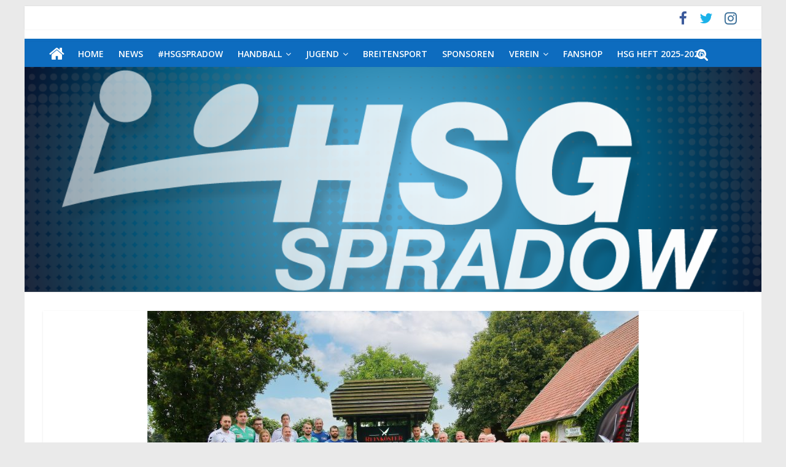

--- FILE ---
content_type: text/html; charset=UTF-8
request_url: https://www.hsg-spradow.com/covid19-update
body_size: 16497
content:
<!DOCTYPE html>
<html lang="de">
<head>
	<meta charset="UTF-8" />
	<meta name="viewport" content="width=device-width, initial-scale=1">
	<link rel="profile" href="http://gmpg.org/xfn/11" />
	<link rel="pingback" href="https://www.hsg-spradow.com/xmlrpc.php" />
	<title>COVID19-Update</title>
<meta name='robots' content='max-image-preview:large' />
	<style>img:is([sizes="auto" i], [sizes^="auto," i]) { contain-intrinsic-size: 3000px 1500px }</style>
	<link rel='dns-prefetch' href='//www.hsg-spradow.com' />
<link rel='dns-prefetch' href='//www.googletagmanager.com' />
<link rel="alternate" type="application/rss+xml" title=" &raquo; Feed" href="https://www.hsg-spradow.com/feed" />
<link rel="alternate" type="application/rss+xml" title=" &raquo; Kommentar-Feed" href="https://www.hsg-spradow.com/comments/feed" />
<link rel="alternate" type="application/rss+xml" title=" &raquo; COVID19-Update-Kommentar-Feed" href="https://www.hsg-spradow.com/covid19-update/feed" />
<script type="text/javascript">
/* <![CDATA[ */
window._wpemojiSettings = {"baseUrl":"https:\/\/s.w.org\/images\/core\/emoji\/16.0.1\/72x72\/","ext":".png","svgUrl":"https:\/\/s.w.org\/images\/core\/emoji\/16.0.1\/svg\/","svgExt":".svg","source":{"concatemoji":"https:\/\/www.hsg-spradow.com\/wp-includes\/js\/wp-emoji-release.min.js?ver=6.8.3"}};
/*! This file is auto-generated */
!function(s,n){var o,i,e;function c(e){try{var t={supportTests:e,timestamp:(new Date).valueOf()};sessionStorage.setItem(o,JSON.stringify(t))}catch(e){}}function p(e,t,n){e.clearRect(0,0,e.canvas.width,e.canvas.height),e.fillText(t,0,0);var t=new Uint32Array(e.getImageData(0,0,e.canvas.width,e.canvas.height).data),a=(e.clearRect(0,0,e.canvas.width,e.canvas.height),e.fillText(n,0,0),new Uint32Array(e.getImageData(0,0,e.canvas.width,e.canvas.height).data));return t.every(function(e,t){return e===a[t]})}function u(e,t){e.clearRect(0,0,e.canvas.width,e.canvas.height),e.fillText(t,0,0);for(var n=e.getImageData(16,16,1,1),a=0;a<n.data.length;a++)if(0!==n.data[a])return!1;return!0}function f(e,t,n,a){switch(t){case"flag":return n(e,"\ud83c\udff3\ufe0f\u200d\u26a7\ufe0f","\ud83c\udff3\ufe0f\u200b\u26a7\ufe0f")?!1:!n(e,"\ud83c\udde8\ud83c\uddf6","\ud83c\udde8\u200b\ud83c\uddf6")&&!n(e,"\ud83c\udff4\udb40\udc67\udb40\udc62\udb40\udc65\udb40\udc6e\udb40\udc67\udb40\udc7f","\ud83c\udff4\u200b\udb40\udc67\u200b\udb40\udc62\u200b\udb40\udc65\u200b\udb40\udc6e\u200b\udb40\udc67\u200b\udb40\udc7f");case"emoji":return!a(e,"\ud83e\udedf")}return!1}function g(e,t,n,a){var r="undefined"!=typeof WorkerGlobalScope&&self instanceof WorkerGlobalScope?new OffscreenCanvas(300,150):s.createElement("canvas"),o=r.getContext("2d",{willReadFrequently:!0}),i=(o.textBaseline="top",o.font="600 32px Arial",{});return e.forEach(function(e){i[e]=t(o,e,n,a)}),i}function t(e){var t=s.createElement("script");t.src=e,t.defer=!0,s.head.appendChild(t)}"undefined"!=typeof Promise&&(o="wpEmojiSettingsSupports",i=["flag","emoji"],n.supports={everything:!0,everythingExceptFlag:!0},e=new Promise(function(e){s.addEventListener("DOMContentLoaded",e,{once:!0})}),new Promise(function(t){var n=function(){try{var e=JSON.parse(sessionStorage.getItem(o));if("object"==typeof e&&"number"==typeof e.timestamp&&(new Date).valueOf()<e.timestamp+604800&&"object"==typeof e.supportTests)return e.supportTests}catch(e){}return null}();if(!n){if("undefined"!=typeof Worker&&"undefined"!=typeof OffscreenCanvas&&"undefined"!=typeof URL&&URL.createObjectURL&&"undefined"!=typeof Blob)try{var e="postMessage("+g.toString()+"("+[JSON.stringify(i),f.toString(),p.toString(),u.toString()].join(",")+"));",a=new Blob([e],{type:"text/javascript"}),r=new Worker(URL.createObjectURL(a),{name:"wpTestEmojiSupports"});return void(r.onmessage=function(e){c(n=e.data),r.terminate(),t(n)})}catch(e){}c(n=g(i,f,p,u))}t(n)}).then(function(e){for(var t in e)n.supports[t]=e[t],n.supports.everything=n.supports.everything&&n.supports[t],"flag"!==t&&(n.supports.everythingExceptFlag=n.supports.everythingExceptFlag&&n.supports[t]);n.supports.everythingExceptFlag=n.supports.everythingExceptFlag&&!n.supports.flag,n.DOMReady=!1,n.readyCallback=function(){n.DOMReady=!0}}).then(function(){return e}).then(function(){var e;n.supports.everything||(n.readyCallback(),(e=n.source||{}).concatemoji?t(e.concatemoji):e.wpemoji&&e.twemoji&&(t(e.twemoji),t(e.wpemoji)))}))}((window,document),window._wpemojiSettings);
/* ]]> */
</script>
<link rel='stylesheet' id='smls-frontend-style-css' href='https://www.hsg-spradow.com/wp-content/plugins/smart-logo-showcase-lite/css/smls-frontend-style.css?ver=1.1.9' type='text/css' media='all' />
<link rel='stylesheet' id='smls-block-editor-css' href='https://www.hsg-spradow.com/wp-content/plugins/smart-logo-showcase-lite/inc/smls-block/smls-block.css?ver=1.1.9' type='text/css' media='all' />
<link rel='stylesheet' id='pt-cv-public-style-css' href='https://www.hsg-spradow.com/wp-content/plugins/content-views-query-and-display-post-page/public/assets/css/cv.css?ver=4.2' type='text/css' media='all' />
<style id='wp-emoji-styles-inline-css' type='text/css'>

	img.wp-smiley, img.emoji {
		display: inline !important;
		border: none !important;
		box-shadow: none !important;
		height: 1em !important;
		width: 1em !important;
		margin: 0 0.07em !important;
		vertical-align: -0.1em !important;
		background: none !important;
		padding: 0 !important;
	}
</style>
<link rel='stylesheet' id='wp-block-library-css' href='https://www.hsg-spradow.com/wp-includes/css/dist/block-library/style.min.css?ver=6.8.3' type='text/css' media='all' />
<style id='classic-theme-styles-inline-css' type='text/css'>
/*! This file is auto-generated */
.wp-block-button__link{color:#fff;background-color:#32373c;border-radius:9999px;box-shadow:none;text-decoration:none;padding:calc(.667em + 2px) calc(1.333em + 2px);font-size:1.125em}.wp-block-file__button{background:#32373c;color:#fff;text-decoration:none}
</style>
<style id='global-styles-inline-css' type='text/css'>
:root{--wp--preset--aspect-ratio--square: 1;--wp--preset--aspect-ratio--4-3: 4/3;--wp--preset--aspect-ratio--3-4: 3/4;--wp--preset--aspect-ratio--3-2: 3/2;--wp--preset--aspect-ratio--2-3: 2/3;--wp--preset--aspect-ratio--16-9: 16/9;--wp--preset--aspect-ratio--9-16: 9/16;--wp--preset--color--black: #000000;--wp--preset--color--cyan-bluish-gray: #abb8c3;--wp--preset--color--white: #ffffff;--wp--preset--color--pale-pink: #f78da7;--wp--preset--color--vivid-red: #cf2e2e;--wp--preset--color--luminous-vivid-orange: #ff6900;--wp--preset--color--luminous-vivid-amber: #fcb900;--wp--preset--color--light-green-cyan: #7bdcb5;--wp--preset--color--vivid-green-cyan: #00d084;--wp--preset--color--pale-cyan-blue: #8ed1fc;--wp--preset--color--vivid-cyan-blue: #0693e3;--wp--preset--color--vivid-purple: #9b51e0;--wp--preset--gradient--vivid-cyan-blue-to-vivid-purple: linear-gradient(135deg,rgba(6,147,227,1) 0%,rgb(155,81,224) 100%);--wp--preset--gradient--light-green-cyan-to-vivid-green-cyan: linear-gradient(135deg,rgb(122,220,180) 0%,rgb(0,208,130) 100%);--wp--preset--gradient--luminous-vivid-amber-to-luminous-vivid-orange: linear-gradient(135deg,rgba(252,185,0,1) 0%,rgba(255,105,0,1) 100%);--wp--preset--gradient--luminous-vivid-orange-to-vivid-red: linear-gradient(135deg,rgba(255,105,0,1) 0%,rgb(207,46,46) 100%);--wp--preset--gradient--very-light-gray-to-cyan-bluish-gray: linear-gradient(135deg,rgb(238,238,238) 0%,rgb(169,184,195) 100%);--wp--preset--gradient--cool-to-warm-spectrum: linear-gradient(135deg,rgb(74,234,220) 0%,rgb(151,120,209) 20%,rgb(207,42,186) 40%,rgb(238,44,130) 60%,rgb(251,105,98) 80%,rgb(254,248,76) 100%);--wp--preset--gradient--blush-light-purple: linear-gradient(135deg,rgb(255,206,236) 0%,rgb(152,150,240) 100%);--wp--preset--gradient--blush-bordeaux: linear-gradient(135deg,rgb(254,205,165) 0%,rgb(254,45,45) 50%,rgb(107,0,62) 100%);--wp--preset--gradient--luminous-dusk: linear-gradient(135deg,rgb(255,203,112) 0%,rgb(199,81,192) 50%,rgb(65,88,208) 100%);--wp--preset--gradient--pale-ocean: linear-gradient(135deg,rgb(255,245,203) 0%,rgb(182,227,212) 50%,rgb(51,167,181) 100%);--wp--preset--gradient--electric-grass: linear-gradient(135deg,rgb(202,248,128) 0%,rgb(113,206,126) 100%);--wp--preset--gradient--midnight: linear-gradient(135deg,rgb(2,3,129) 0%,rgb(40,116,252) 100%);--wp--preset--font-size--small: 13px;--wp--preset--font-size--medium: 20px;--wp--preset--font-size--large: 36px;--wp--preset--font-size--x-large: 42px;--wp--preset--spacing--20: 0.44rem;--wp--preset--spacing--30: 0.67rem;--wp--preset--spacing--40: 1rem;--wp--preset--spacing--50: 1.5rem;--wp--preset--spacing--60: 2.25rem;--wp--preset--spacing--70: 3.38rem;--wp--preset--spacing--80: 5.06rem;--wp--preset--shadow--natural: 6px 6px 9px rgba(0, 0, 0, 0.2);--wp--preset--shadow--deep: 12px 12px 50px rgba(0, 0, 0, 0.4);--wp--preset--shadow--sharp: 6px 6px 0px rgba(0, 0, 0, 0.2);--wp--preset--shadow--outlined: 6px 6px 0px -3px rgba(255, 255, 255, 1), 6px 6px rgba(0, 0, 0, 1);--wp--preset--shadow--crisp: 6px 6px 0px rgba(0, 0, 0, 1);}:where(.is-layout-flex){gap: 0.5em;}:where(.is-layout-grid){gap: 0.5em;}body .is-layout-flex{display: flex;}.is-layout-flex{flex-wrap: wrap;align-items: center;}.is-layout-flex > :is(*, div){margin: 0;}body .is-layout-grid{display: grid;}.is-layout-grid > :is(*, div){margin: 0;}:where(.wp-block-columns.is-layout-flex){gap: 2em;}:where(.wp-block-columns.is-layout-grid){gap: 2em;}:where(.wp-block-post-template.is-layout-flex){gap: 1.25em;}:where(.wp-block-post-template.is-layout-grid){gap: 1.25em;}.has-black-color{color: var(--wp--preset--color--black) !important;}.has-cyan-bluish-gray-color{color: var(--wp--preset--color--cyan-bluish-gray) !important;}.has-white-color{color: var(--wp--preset--color--white) !important;}.has-pale-pink-color{color: var(--wp--preset--color--pale-pink) !important;}.has-vivid-red-color{color: var(--wp--preset--color--vivid-red) !important;}.has-luminous-vivid-orange-color{color: var(--wp--preset--color--luminous-vivid-orange) !important;}.has-luminous-vivid-amber-color{color: var(--wp--preset--color--luminous-vivid-amber) !important;}.has-light-green-cyan-color{color: var(--wp--preset--color--light-green-cyan) !important;}.has-vivid-green-cyan-color{color: var(--wp--preset--color--vivid-green-cyan) !important;}.has-pale-cyan-blue-color{color: var(--wp--preset--color--pale-cyan-blue) !important;}.has-vivid-cyan-blue-color{color: var(--wp--preset--color--vivid-cyan-blue) !important;}.has-vivid-purple-color{color: var(--wp--preset--color--vivid-purple) !important;}.has-black-background-color{background-color: var(--wp--preset--color--black) !important;}.has-cyan-bluish-gray-background-color{background-color: var(--wp--preset--color--cyan-bluish-gray) !important;}.has-white-background-color{background-color: var(--wp--preset--color--white) !important;}.has-pale-pink-background-color{background-color: var(--wp--preset--color--pale-pink) !important;}.has-vivid-red-background-color{background-color: var(--wp--preset--color--vivid-red) !important;}.has-luminous-vivid-orange-background-color{background-color: var(--wp--preset--color--luminous-vivid-orange) !important;}.has-luminous-vivid-amber-background-color{background-color: var(--wp--preset--color--luminous-vivid-amber) !important;}.has-light-green-cyan-background-color{background-color: var(--wp--preset--color--light-green-cyan) !important;}.has-vivid-green-cyan-background-color{background-color: var(--wp--preset--color--vivid-green-cyan) !important;}.has-pale-cyan-blue-background-color{background-color: var(--wp--preset--color--pale-cyan-blue) !important;}.has-vivid-cyan-blue-background-color{background-color: var(--wp--preset--color--vivid-cyan-blue) !important;}.has-vivid-purple-background-color{background-color: var(--wp--preset--color--vivid-purple) !important;}.has-black-border-color{border-color: var(--wp--preset--color--black) !important;}.has-cyan-bluish-gray-border-color{border-color: var(--wp--preset--color--cyan-bluish-gray) !important;}.has-white-border-color{border-color: var(--wp--preset--color--white) !important;}.has-pale-pink-border-color{border-color: var(--wp--preset--color--pale-pink) !important;}.has-vivid-red-border-color{border-color: var(--wp--preset--color--vivid-red) !important;}.has-luminous-vivid-orange-border-color{border-color: var(--wp--preset--color--luminous-vivid-orange) !important;}.has-luminous-vivid-amber-border-color{border-color: var(--wp--preset--color--luminous-vivid-amber) !important;}.has-light-green-cyan-border-color{border-color: var(--wp--preset--color--light-green-cyan) !important;}.has-vivid-green-cyan-border-color{border-color: var(--wp--preset--color--vivid-green-cyan) !important;}.has-pale-cyan-blue-border-color{border-color: var(--wp--preset--color--pale-cyan-blue) !important;}.has-vivid-cyan-blue-border-color{border-color: var(--wp--preset--color--vivid-cyan-blue) !important;}.has-vivid-purple-border-color{border-color: var(--wp--preset--color--vivid-purple) !important;}.has-vivid-cyan-blue-to-vivid-purple-gradient-background{background: var(--wp--preset--gradient--vivid-cyan-blue-to-vivid-purple) !important;}.has-light-green-cyan-to-vivid-green-cyan-gradient-background{background: var(--wp--preset--gradient--light-green-cyan-to-vivid-green-cyan) !important;}.has-luminous-vivid-amber-to-luminous-vivid-orange-gradient-background{background: var(--wp--preset--gradient--luminous-vivid-amber-to-luminous-vivid-orange) !important;}.has-luminous-vivid-orange-to-vivid-red-gradient-background{background: var(--wp--preset--gradient--luminous-vivid-orange-to-vivid-red) !important;}.has-very-light-gray-to-cyan-bluish-gray-gradient-background{background: var(--wp--preset--gradient--very-light-gray-to-cyan-bluish-gray) !important;}.has-cool-to-warm-spectrum-gradient-background{background: var(--wp--preset--gradient--cool-to-warm-spectrum) !important;}.has-blush-light-purple-gradient-background{background: var(--wp--preset--gradient--blush-light-purple) !important;}.has-blush-bordeaux-gradient-background{background: var(--wp--preset--gradient--blush-bordeaux) !important;}.has-luminous-dusk-gradient-background{background: var(--wp--preset--gradient--luminous-dusk) !important;}.has-pale-ocean-gradient-background{background: var(--wp--preset--gradient--pale-ocean) !important;}.has-electric-grass-gradient-background{background: var(--wp--preset--gradient--electric-grass) !important;}.has-midnight-gradient-background{background: var(--wp--preset--gradient--midnight) !important;}.has-small-font-size{font-size: var(--wp--preset--font-size--small) !important;}.has-medium-font-size{font-size: var(--wp--preset--font-size--medium) !important;}.has-large-font-size{font-size: var(--wp--preset--font-size--large) !important;}.has-x-large-font-size{font-size: var(--wp--preset--font-size--x-large) !important;}
:where(.wp-block-post-template.is-layout-flex){gap: 1.25em;}:where(.wp-block-post-template.is-layout-grid){gap: 1.25em;}
:where(.wp-block-columns.is-layout-flex){gap: 2em;}:where(.wp-block-columns.is-layout-grid){gap: 2em;}
:root :where(.wp-block-pullquote){font-size: 1.5em;line-height: 1.6;}
</style>
<link rel='stylesheet' id='contact-form-7-css' href='https://www.hsg-spradow.com/wp-content/plugins/contact-form-7/includes/css/styles.css?ver=6.1.3' type='text/css' media='all' />
<link rel='stylesheet' id='lswssp-public-css-css' href='https://www.hsg-spradow.com/wp-content/plugins/logo-showcase-with-slick-slider/assets/css/lswss-public.css?ver=3.3.3' type='text/css' media='all' />
<link rel='stylesheet' id='dashicons-css' href='https://www.hsg-spradow.com/wp-includes/css/dashicons.min.css?ver=6.8.3' type='text/css' media='all' />
<link rel='stylesheet' id='results-h4a-css' href='https://www.hsg-spradow.com/wp-content/plugins/results-for-handball4all/public/css/rh4a-public.css?ver=1.3.2' type='text/css' media='all' />
<link rel='stylesheet' id='smls-fontawesome-style-css' href='https://www.hsg-spradow.com/wp-content/plugins/smart-logo-showcase-lite/css/font-awesome.min.css?ver=1.1.9' type='text/css' media='all' />
<link rel='stylesheet' id='smls-google-fonts-sans-css' href='https://www.hsg-spradow.com/wp-content/uploads/fonts/309b2aa6ea2b515d2a6791866e00ded1/font.css?v=1669153560' type='text/css' media='all' />
<link rel='stylesheet' id='smls-google-fonts-roboto-css' href='https://www.hsg-spradow.com/wp-content/uploads/fonts/62d49cad0a9f159b9612074efd977097/font.css?v=1669153561' type='text/css' media='all' />
<link rel='stylesheet' id='smls-google-fonts-lato-css' href='https://www.hsg-spradow.com/wp-content/uploads/fonts/61153280eb837a15cc01796a2227c4c9/font.css?v=1669153560' type='text/css' media='all' />
<link rel='stylesheet' id='smls-google-fonts-montserrat-css' href='https://www.hsg-spradow.com/wp-content/uploads/fonts/794d02d1fbe14ad0263e3e8c4b75e77c/font.css?v=1669153561' type='text/css' media='all' />
<link rel='stylesheet' id='smls-google-fonts-merriweather-css' href='https://www.hsg-spradow.com/wp-content/uploads/fonts/e6d0bfeb3ddd2bdaf4f65884933f75f4/font.css?v=1669153563' type='text/css' media='all' />
<link rel='stylesheet' id='smls-google-fonts-droid-css' href='https://www.hsg-spradow.com/wp-content/uploads/fonts/81a3156af0b4eaccf12821fcb0f1628d/font.css?v=1669153563' type='text/css' media='all' />
<link rel='stylesheet' id='smls-google-fonts-oxygen-css' href='https://www.hsg-spradow.com/wp-content/uploads/fonts/d5287bcf9cbceeaee88a8507032e6b9e/font.css?v=1669153564' type='text/css' media='all' />
<link rel='stylesheet' id='smls-google-fonts-raleway-css' href='https://www.hsg-spradow.com/wp-content/uploads/fonts/54ba7d31079dcc3a7cab1cb88499b512/font.css?v=1669153567' type='text/css' media='all' />
<link rel='stylesheet' id='smls-owl-style-css' href='https://www.hsg-spradow.com/wp-content/plugins/smart-logo-showcase-lite/css/owl.carousel.css?ver=1.1.9' type='text/css' media='all' />
<link rel='stylesheet' id='smls-tooltip-style-css' href='https://www.hsg-spradow.com/wp-content/plugins/smart-logo-showcase-lite/css/tooltipster.bundle.css?ver=1.1.9' type='text/css' media='all' />
<link rel='stylesheet' id='smls-responsive-style-css' href='https://www.hsg-spradow.com/wp-content/plugins/smart-logo-showcase-lite/css/smls-responsive.css?ver=1.1.9' type='text/css' media='all' />
<link rel='stylesheet' id='smls-popup-style-css' href='https://www.hsg-spradow.com/wp-content/plugins/smart-logo-showcase-lite/css/popup-contact.css?ver=1.1.9' type='text/css' media='all' />
<link rel='stylesheet' id='wpsm_team_b-font-awesome-front-css' href='https://www.hsg-spradow.com/wp-content/plugins/team-builder-pro/assets/css/font-awesome/css/font-awesome.css?ver=6.8.3' type='text/css' media='all' />
<link rel='stylesheet' id='wpsm_team_pro-font-awesome-front-css' href='https://www.hsg-spradow.com/wp-content/plugins/team-builder-pro/assets/css/font-awesome/css/font-awesome.css?ver=6.8.3' type='text/css' media='all' />
<link rel='stylesheet' id='wpsm_team_pro_carousel-theme-css-css' href='https://www.hsg-spradow.com/wp-content/plugins/team-builder-pro/assets/css/owl.theme.default.css?ver=6.8.3' type='text/css' media='all' />
<link rel='stylesheet' id='wpsm_team_pro_isotope-css-css' href='https://www.hsg-spradow.com/wp-content/plugins/team-builder-pro/assets/css/isotope-style.css?ver=6.8.3' type='text/css' media='all' />
<link rel='stylesheet' id='colormag_style-css' href='https://www.hsg-spradow.com/wp-content/themes/colormag-pro/style.css?ver=6.8.3' type='text/css' media='all' />
<link rel='stylesheet' id='colormag_googlefonts-css' href='https://www.hsg-spradow.com/wp-content/uploads/fonts/7ce7af3d8d7fa265d31335579e186180/font.css?v=1669153567' type='text/css' media='all' />
<link rel='stylesheet' id='colormag-fontawesome-css' href='https://www.hsg-spradow.com/wp-content/themes/colormag-pro/fontawesome/css/font-awesome.min.css?ver=4.7.0' type='text/css' media='all' />
<link rel='stylesheet' id='dflip-style-css' href='https://www.hsg-spradow.com/wp-content/plugins/3d-flipbook-dflip-lite/assets/css/dflip.min.css?ver=2.4.20' type='text/css' media='all' />
<script type="text/javascript" src="https://www.hsg-spradow.com/wp-includes/js/jquery/jquery.min.js?ver=3.7.1" id="jquery-core-js"></script>
<script type="text/javascript" src="https://www.hsg-spradow.com/wp-includes/js/jquery/jquery-migrate.min.js?ver=3.4.1" id="jquery-migrate-js"></script>
<script type="text/javascript" src="https://www.hsg-spradow.com/wp-content/plugins/smart-logo-showcase-lite/js/owl.carousel.js?ver=1.1.9" id="smls-owl-script-js"></script>
<script type="text/javascript" src="https://www.hsg-spradow.com/wp-content/plugins/smart-logo-showcase-lite/js/tooltipster.bundle.js?ver=1.1.9" id="smls-tooltip-script-js"></script>
<script type="text/javascript" src="https://www.hsg-spradow.com/wp-content/plugins/smart-logo-showcase-lite/js/smls-frontend-script.js?ver=1.1.9" id="smls-frontend-script-js"></script>
<script type="text/javascript" src="https://www.hsg-spradow.com/wp-content/plugins/team-builder-pro/assets/js/owl.carousel.min.js?ver=6.8.3" id="wpsm_team_pro-carousel-js-js"></script>
<script type="text/javascript" src="https://www.hsg-spradow.com/wp-content/plugins/team-builder-pro/assets/js/jquery.isotope.js?ver=6.8.3" id="wpsm_team_pro-main-isotop-js-js"></script>
<script type="text/javascript" src="https://www.hsg-spradow.com/wp-content/plugins/team-builder-pro/assets/js/jquery.mCustomScrollbar.min.js?ver=6.8.3" id="wpsm_customscroll-js"></script>
<script type="text/javascript" src="https://www.hsg-spradow.com/wp-content/plugins/team-builder-pro/assets/js/jquery.gridder.js?ver=6.8.3" id="wpsm_gridder-js"></script>
<!--[if lte IE 8]>
<script type="text/javascript" src="https://www.hsg-spradow.com/wp-content/themes/colormag-pro/js/html5shiv.min.js?ver=6.8.3" id="html5-js"></script>
<![endif]-->
<script type="text/javascript" id="colormag-loadmore-js-extra">
/* <![CDATA[ */
var colormag_script_vars = {"no_more_posts":"No more post"};
/* ]]> */
</script>
<script type="text/javascript" src="https://www.hsg-spradow.com/wp-content/themes/colormag-pro/js/loadmore.min.js?ver=6.8.3" id="colormag-loadmore-js"></script>

<!-- Google Tag (gtac.js) durch Site-Kit hinzugefügt -->
<!-- Von Site Kit hinzugefügtes Google-Analytics-Snippet -->
<script type="text/javascript" src="https://www.googletagmanager.com/gtag/js?id=GT-PZMT35D" id="google_gtagjs-js" async></script>
<script type="text/javascript" id="google_gtagjs-js-after">
/* <![CDATA[ */
window.dataLayer = window.dataLayer || [];function gtag(){dataLayer.push(arguments);}
gtag("set","linker",{"domains":["www.hsg-spradow.com"]});
gtag("js", new Date());
gtag("set", "developer_id.dZTNiMT", true);
gtag("config", "GT-PZMT35D");
/* ]]> */
</script>
<link rel="https://api.w.org/" href="https://www.hsg-spradow.com/wp-json/" /><link rel="alternate" title="JSON" type="application/json" href="https://www.hsg-spradow.com/wp-json/wp/v2/posts/7616" /><link rel="EditURI" type="application/rsd+xml" title="RSD" href="https://www.hsg-spradow.com/xmlrpc.php?rsd" />
<meta name="generator" content="WordPress 6.8.3" />
<link rel="canonical" href="https://www.hsg-spradow.com/covid19-update" />
<link rel='shortlink' href='https://www.hsg-spradow.com/?p=7616' />
<link rel="alternate" title="oEmbed (JSON)" type="application/json+oembed" href="https://www.hsg-spradow.com/wp-json/oembed/1.0/embed?url=https%3A%2F%2Fwww.hsg-spradow.com%2Fcovid19-update" />
<link rel="alternate" title="oEmbed (XML)" type="text/xml+oembed" href="https://www.hsg-spradow.com/wp-json/oembed/1.0/embed?url=https%3A%2F%2Fwww.hsg-spradow.com%2Fcovid19-update&#038;format=xml" />
<meta name="cdp-version" content="1.5.0" /><meta name="generator" content="Site Kit by Google 1.166.0" /><link rel="icon" href="https://www.hsg-spradow.com/wp-content/uploads/2017/09/cropped-HSG-1-32x32.png" sizes="32x32" />
<link rel="icon" href="https://www.hsg-spradow.com/wp-content/uploads/2017/09/cropped-HSG-1-192x192.png" sizes="192x192" />
<link rel="apple-touch-icon" href="https://www.hsg-spradow.com/wp-content/uploads/2017/09/cropped-HSG-1-180x180.png" />
<meta name="msapplication-TileImage" content="https://www.hsg-spradow.com/wp-content/uploads/2017/09/cropped-HSG-1-270x270.png" />
<!--  Internal Styles -->		<style type="text/css"> .colormag-button,blockquote,button,input[type=reset],input[type=button],
		input[type=submit]{background-color:#0d6cbf}
		a,#masthead .main-small-navigation li:hover > .sub-toggle i,
		#masthead .main-small-navigation li.current-page-ancestor > .sub-toggle i,
		#masthead .main-small-navigation li.current-menu-ancestor > .sub-toggle i,
		#masthead .main-small-navigation li.current-page-item > .sub-toggle i,
		#masthead .main-small-navigation li.current-menu-item > .sub-toggle i,
		#masthead.colormag-header-classic #site-navigation .fa.search-top:hover,
		#masthead.colormag-header-classic #site-navigation.main-small-navigation .random-post a:hover .fa-random,
		#masthead.colormag-header-classic #site-navigation.main-navigation .random-post a:hover .fa-random,
		#masthead.colormag-header-classic .breaking-news .newsticker a:hover{color:#0d6cbf}
		#site-navigation{border-top:4px solid #0d6cbf}
		.home-icon.front_page_on,.main-navigation a:hover,.main-navigation ul li ul li a:hover,
		.main-navigation ul li ul li:hover>a,
		.main-navigation ul li.current-menu-ancestor>a,
		.main-navigation ul li.current-menu-item ul li a:hover,
		.main-navigation ul li.current-menu-item>a,
		.main-navigation ul li.current_page_ancestor>a,.main-navigation ul li.current_page_item>a,
		.main-navigation ul li:hover>a,.main-small-navigation li a:hover,.site-header .menu-toggle:hover,
		#masthead.colormag-header-classic .main-navigation ul ul.sub-menu li:hover > a,
		#masthead.colormag-header-classic .main-navigation ul ul.sub-menu li.current-menu-ancestor > a,
		#masthead.colormag-header-classic .main-navigation ul ul.sub-menu li.current-menu-item > a,
		#masthead.colormag-header-clean #site-navigation .menu-toggle:hover,
		#masthead.colormag-header-clean #site-navigation.main-small-navigation .menu-toggle,
		#masthead.colormag-header-classic #site-navigation.main-small-navigation .menu-toggle,
		#masthead .main-small-navigation li:hover > a, #masthead .main-small-navigation li.current-page-ancestor > a,
		#masthead .main-small-navigation li.current-menu-ancestor > a, #masthead .main-small-navigation li.current-page-item > a,
		#masthead .main-small-navigation li.current-menu-item > a,
		#masthead.colormag-header-classic #site-navigation .menu-toggle:hover,
		.main-navigation ul li.focus > a,
        #masthead.colormag-header-classic .main-navigation ul ul.sub-menu li.focus > a { background-color:#0d6cbf}
		#masthead.colormag-header-classic .main-navigation ul ul.sub-menu li:hover,
		#masthead.colormag-header-classic .main-navigation ul ul.sub-menu li.current-menu-ancestor,
		#masthead.colormag-header-classic .main-navigation ul ul.sub-menu li.current-menu-item,
		#masthead.colormag-header-classic #site-navigation .menu-toggle:hover,
		#masthead.colormag-header-classic #site-navigation.main-small-navigation .menu-toggle,

		#masthead.colormag-header-classic .main-navigation ul > li:hover > a,
        #masthead.colormag-header-classic .main-navigation ul > li.current-menu-item > a,
        #masthead.colormag-header-classic .main-navigation ul > li.current-menu-ancestor > a,
        #masthead.colormag-header-classic .main-navigation ul li.focus > a { border-color:#0d6cbf}
		.main-small-navigation .current-menu-item>a,.main-small-navigation .current_page_item>a,
		#masthead.colormag-header-clean .main-small-navigation li:hover > a,
		#masthead.colormag-header-clean .main-small-navigation li.current-page-ancestor > a,
		#masthead.colormag-header-clean .main-small-navigation li.current-menu-ancestor > a,
		#masthead.colormag-header-clean .main-small-navigation li.current-page-item > a,
		#masthead.colormag-header-clean .main-small-navigation li.current-menu-item > a { background:#0d6cbf}
		#main .breaking-news-latest,.fa.search-top:hover{background-color:#0d6cbf}
		.byline a:hover,.comments a:hover,.edit-link a:hover,.posted-on a:hover,
		.social-links i.fa:hover,.tag-links a:hover,
		#masthead.colormag-header-clean .social-links li:hover i.fa,
		#masthead.colormag-header-classic .social-links li:hover i.fa,
		#masthead.colormag-header-clean .breaking-news .newsticker a:hover{color:#0d6cbf}
		.widget_featured_posts .article-content .above-entry-meta .cat-links a,
		.widget_call_to_action .btn--primary,.colormag-footer--classic .footer-widgets-area .widget-title span::before,
		.colormag-footer--classic-bordered .footer-widgets-area .widget-title span::before{background-color:#0d6cbf}
		.widget_featured_posts .article-content .entry-title a:hover{color:#0d6cbf}
		.widget_featured_posts .widget-title{border-bottom:2px solid #0d6cbf}
		.widget_featured_posts .widget-title span,
		.widget_featured_slider .slide-content .above-entry-meta .cat-links a{background-color:#0d6cbf}
		.widget_featured_slider .slide-content .below-entry-meta .byline a:hover,
		.widget_featured_slider .slide-content .below-entry-meta .comments a:hover,
		.widget_featured_slider .slide-content .below-entry-meta .posted-on a:hover,
		.widget_featured_slider .slide-content .entry-title a:hover{color:#0d6cbf}
		.widget_highlighted_posts .article-content .above-entry-meta .cat-links a{background-color:#0d6cbf}
		.widget_block_picture_news.widget_featured_posts .article-content .entry-title a:hover,
		.widget_highlighted_posts .article-content .below-entry-meta .byline a:hover,
		.widget_highlighted_posts .article-content .below-entry-meta .comments a:hover,
		.widget_highlighted_posts .article-content .below-entry-meta .posted-on a:hover,
		.widget_highlighted_posts .article-content .entry-title a:hover{color:#0d6cbf}
		.category-slide-next,.category-slide-prev,.slide-next,
		.slide-prev,.tabbed-widget ul li{background-color:#0d6cbf}
		i.fa-arrow-up, i.fa-arrow-down{color:#0d6cbf}
		#secondary .widget-title{border-bottom:2px solid #0d6cbf}
		#content .wp-pagenavi .current,#content .wp-pagenavi a:hover,
		#secondary .widget-title span{background-color:#0d6cbf}
		#site-title a{color:#0d6cbf}
		.page-header .page-title{border-bottom:2px solid #0d6cbf}
		#content .post .article-content .above-entry-meta .cat-links a,
		.page-header .page-title span{background-color:#0d6cbf}
		#content .post .article-content .entry-title a:hover,.entry-meta .byline i,
		.entry-meta .cat-links i,.entry-meta a,.post .entry-title a:hover,.search .entry-title a:hover{color:#0d6cbf}
		.entry-meta .post-format i{background-color:#0d6cbf}
		.entry-meta .comments-link a:hover,.entry-meta .edit-link a:hover,.entry-meta .posted-on a:hover,
		.entry-meta .tag-links a:hover,.single #content .tags a:hover{color:#0d6cbf}
		.format-link .entry-content a,.more-link{background-color:#0d6cbf}
		.count,.next a:hover,.previous a:hover,.related-posts-main-title .fa,
		.single-related-posts .article-content .entry-title a:hover{color:#0d6cbf}
		.pagination a span:hover{color:#0d6cbf;border-color:#0d6cbf}
		.pagination span{background-color:#0d6cbf}
		#content .comments-area a.comment-edit-link:hover,#content .comments-area a.comment-permalink:hover,
		#content .comments-area article header cite a:hover,.comments-area .comment-author-link a:hover{color:#0d6cbf}
		.comments-area .comment-author-link span{background-color:#0d6cbf}
		.comment .comment-reply-link:hover,.nav-next a,.nav-previous a{color:#0d6cbf}
		.footer-widgets-area .widget-title{border-bottom:2px solid #0d6cbf}
		.footer-widgets-area .widget-title span{background-color:#0d6cbf}
		#colophon .footer-menu ul li a:hover,.footer-widgets-area a:hover,a#scroll-up i{color:#0d6cbf}
		.advertisement_above_footer .widget-title{border-bottom:2px solid #0d6cbf}
		.advertisement_above_footer .widget-title span{background-color:#0d6cbf}
		.sub-toggle{background:#0d6cbf}
		.main-small-navigation li.current-menu-item > .sub-toggle i {color:#0d6cbf}
		.error{background:#0d6cbf}
		.num-404{color:#0d6cbf}
		#primary .widget-title{border-bottom: 2px solid #0d6cbf}
		#primary .widget-title span{background-color:#0d6cbf}
		.related-posts-wrapper-flyout .entry-title a:hover{color:#0d6cbf} #site-title a { color: #136ebf; } #site-navigation { border-top-color: #136ebf; } #colophon .tg-upper-footer-widgets .widget { background-color: #2c2e34; }#colophon { background-position: center center; }#colophon { background-size: auto; }#colophon { background-attachment: scroll; }#colophon { background-repeat: repeat; }</style>
				<style type="text/css" id="wp-custom-css">
			/*
Füge deinen eigenen CSS-Code nach diesem Kommentar hinter dem abschließenden Schrägstrich ein. 

Klicke auf das Hilfe-Symbol oben, um mehr zu erfahren.
*/
#site-navigation {
    background-color: #0d6cbf;
    border-top: 4px solid #0d6cbf;
}
.main-navigation .sub-menu, .main-navigation .children {
    background-color: #b5b5b5;
}
#header-text-nav-wrap {
  padding: 5px 0 10px;
}

.wide-978 #featured-slider .slider-cycle, .wide-1218 #featured-slider .slider-cycle {
 margin: 0 auto;
 max-width: 100%;
}
.wide-978 #featured-slider .slider-cycle,
.wide-1218 #featured-slider .slider-cycle {
   max-width: 100%;
   margin: 0 auto;
}
		</style>
		</head>

<body class="wp-singular post-template-default single single-post postid-7616 single-format-standard wp-theme-colormag-pro metaslider-plugin no-sidebar-full-width ">




<div id="page" class="hfeed site">

	
	
	<header id="masthead" class="site-header clearfix ">
		<div id="header-text-nav-container" class="clearfix">

			
							<div class="news-bar">
				<div class="inner-wrap clearfix">
					
					
					
		
		<div class="social-links clearfix">
			<ul>
				<li><a href="http://facebook.de/hsgspradow" target="_blank"><i class="fa fa-facebook"></i></a></li><li><a href="https://twitter.com/HSGSpradow" target="_blank"><i class="fa fa-twitter"></i></a></li><li><a href="https://www.instagram.com/hsgspradow" target="_blank"><i class="fa fa-instagram"></i></a></li>
							</ul>
		</div><!-- .social-links -->
						</div>
			</div>
		
				
				
		<div class="inner-wrap">

			<div id="header-text-nav-wrap" class="clearfix">
				<div id="header-left-section">
										<div id="header-text" class="">
													<h3 id="site-title">
								<a href="https://www.hsg-spradow.com/" title="" rel="home"></a>
							</h3>
						
						<!-- #site-description -->
					</div><!-- #header-text -->
				</div><!-- #header-left-section -->
				<div id="header-right-section">
											<div id="header-right-sidebar" class="clearfix">
							<aside id="block-25" class="widget widget_block clearfix">
<div class="wp-block-buttons is-layout-flex wp-block-buttons-is-layout-flex"></div>
</aside>						</div>
										</div><!-- #header-right-section -->

			</div><!-- #header-text-nav-wrap -->

		</div><!-- .inner-wrap -->

		
				
				
					<nav id="site-navigation" class="main-navigation clearfix">
				<div class="inner-wrap clearfix">
											<div class="home-icon">
							<a href="https://www.hsg-spradow.com/" title=""><i class="fa fa-home"></i></a>
						</div>
											<h4 class="menu-toggle"></h4>
					<div class="menu-primary-container"><ul id="menu-hauptmenu" class="menu"><li id="menu-item-649" class="menu-item menu-item-type-post_type menu-item-object-page menu-item-home menu-item-649"><a href="https://www.hsg-spradow.com/">Home</a></li>
<li id="menu-item-662" class="menu-item menu-item-type-post_type menu-item-object-page current_page_parent menu-item-662"><a href="https://www.hsg-spradow.com/news-3">News</a></li>
<li id="menu-item-645" class="menu-item menu-item-type-post_type menu-item-object-page menu-item-645"><a href="https://www.hsg-spradow.com/news">#HSGSpradow</a></li>
<li id="menu-item-648" class="menu-item menu-item-type-post_type menu-item-object-page menu-item-has-children menu-item-648"><a href="https://www.hsg-spradow.com/handball">Handball</a>
<ul class="sub-menu">
	<li id="menu-item-650" class="menu-item menu-item-type-post_type menu-item-object-page menu-item-has-children menu-item-650"><a href="https://www.hsg-spradow.com/handball/hsg-1-herren">HSG 1. Herren</a>
	<ul class="sub-menu">
		<li id="menu-item-667" class="menu-item menu-item-type-post_type menu-item-object-page menu-item-667"><a href="https://www.hsg-spradow.com/handball/hsg-1-herren/tabelle">Tabelle</a></li>
		<li id="menu-item-4643" class="menu-item menu-item-type-post_type menu-item-object-page menu-item-4643"><a href="https://www.hsg-spradow.com/handball/hsg-1-herren/spielplan-2">Spielplan</a></li>
		<li id="menu-item-8064" class="menu-item menu-item-type-post_type menu-item-object-page menu-item-8064"><a href="https://www.hsg-spradow.com/handball/hsg-1-herren/landesliga-ligaspiele">Westfalen – Männer Verbandsliga Staffel 1</a></li>
		<li id="menu-item-664" class="menu-item menu-item-type-post_type menu-item-object-page menu-item-664"><a href="https://www.hsg-spradow.com/spielberichte">Spielberichte</a></li>
		<li id="menu-item-4706" class="menu-item menu-item-type-post_type menu-item-object-page menu-item-4706"><a href="https://www.hsg-spradow.com/handball/hsg-1-herren/team-hsg-1-herren">Team</a></li>
	</ul>
</li>
	<li id="menu-item-5545" class="menu-item menu-item-type-post_type menu-item-object-page menu-item-has-children menu-item-5545"><a href="https://www.hsg-spradow.com/handball/hsg-2-herren-2">HSG 2. Herren</a>
	<ul class="sub-menu">
		<li id="menu-item-4313" class="menu-item menu-item-type-post_type menu-item-object-page menu-item-4313"><a href="https://www.hsg-spradow.com/handball/hsg-2-herren-2/tabelle-hsg-ii">Tabelle</a></li>
		<li id="menu-item-4646" class="menu-item menu-item-type-post_type menu-item-object-page menu-item-4646"><a href="https://www.hsg-spradow.com/handball/hsg-2-herren-2/spielplan-3">Spielplan</a></li>
		<li id="menu-item-8069" class="menu-item menu-item-type-post_type menu-item-object-page menu-item-8069"><a href="https://www.hsg-spradow.com/handball/hsg-2-herren-2/bezirksliga-ligaspiele">Kreisliga A Ligaspiele</a></li>
		<li id="menu-item-4320" class="menu-item menu-item-type-post_type menu-item-object-page menu-item-4320"><a href="https://www.hsg-spradow.com/spielberichte-hsg-ii">Spielberichte</a></li>
	</ul>
</li>
	<li id="menu-item-653" class="menu-item menu-item-type-post_type menu-item-object-page menu-item-has-children menu-item-653"><a href="https://www.hsg-spradow.com/handball/hsg-3-herren">HSG 3. Herren</a>
	<ul class="sub-menu">
		<li id="menu-item-4324" class="menu-item menu-item-type-post_type menu-item-object-page menu-item-4324"><a href="https://www.hsg-spradow.com/handball/hsg-3-herren/tabelle-hsg-iii">Tabelle</a></li>
		<li id="menu-item-4650" class="menu-item menu-item-type-post_type menu-item-object-page menu-item-4650"><a href="https://www.hsg-spradow.com/handball/hsg-3-herren/spielplan-4">Spielplan</a></li>
		<li id="menu-item-8062" class="menu-item menu-item-type-post_type menu-item-object-page menu-item-8062"><a href="https://www.hsg-spradow.com/handball/hsg-3-herren/kreisliga-b-ligaspiele">1 Kreisklasse Ligaspiele</a></li>
	</ul>
</li>
</ul>
</li>
<li id="menu-item-671" class="menu-item menu-item-type-post_type menu-item-object-page menu-item-has-children menu-item-671"><a href="https://www.hsg-spradow.com/handball/jugend">Jugend</a>
<ul class="sub-menu">
	<li id="menu-item-8481" class="menu-item menu-item-type-post_type menu-item-object-page menu-item-has-children menu-item-8481"><a href="https://www.hsg-spradow.com/handball/jugend/hsg-weibliche-b-jugend">HSG weibliche A-Jugend</a>
	<ul class="sub-menu">
		<li id="menu-item-8482" class="menu-item menu-item-type-post_type menu-item-object-page menu-item-8482"><a href="https://www.hsg-spradow.com/handball/jugend/hsg-weibliche-b-jugend/spielplan">Spielplan</a></li>
		<li id="menu-item-8483" class="menu-item menu-item-type-post_type menu-item-object-page menu-item-8483"><a href="https://www.hsg-spradow.com/handball/jugend/hsg-weibliche-b-jugend/tabelle">Tabelle</a></li>
	</ul>
</li>
	<li id="menu-item-9216" class="menu-item menu-item-type-post_type menu-item-object-page menu-item-has-children menu-item-9216"><a href="https://www.hsg-spradow.com/handball/jugend/hsg-weibliche-b-jugend-2">HSG weibliche C-Jugend</a>
	<ul class="sub-menu">
		<li id="menu-item-9268" class="menu-item menu-item-type-post_type menu-item-object-page menu-item-9268"><a href="https://www.hsg-spradow.com/handball/jugend/hsg-weibliche-b-jugend-2/spielplan-2">Spielplan w. C-Jugend</a></li>
		<li id="menu-item-9267" class="menu-item menu-item-type-post_type menu-item-object-page menu-item-9267"><a href="https://www.hsg-spradow.com/handball/jugend/hsg-weibliche-b-jugend-2/tabelle-2">Tabelle weibliche C-Jugend</a></li>
	</ul>
</li>
	<li id="menu-item-8766" class="menu-item menu-item-type-post_type menu-item-object-page menu-item-has-children menu-item-8766"><a href="https://www.hsg-spradow.com/handball/jugend/hsg-c-jugend">HSG C-Jugend</a>
	<ul class="sub-menu">
		<li id="menu-item-8771" class="menu-item menu-item-type-post_type menu-item-object-page menu-item-8771"><a href="https://www.hsg-spradow.com/handball/jugend/hsg-c-jugend/tabbelle-c-jugend">Tabelle C-Jugend</a></li>
		<li id="menu-item-9274" class="menu-item menu-item-type-post_type menu-item-object-page menu-item-9274"><a href="https://www.hsg-spradow.com/handball/jugend/hsg-c-jugend/tabbelle-c-jugend-2">Spielplan C-Jugend</a></li>
	</ul>
</li>
	<li id="menu-item-9220" class="menu-item menu-item-type-post_type menu-item-object-page menu-item-has-children menu-item-9220"><a href="https://www.hsg-spradow.com/handball/jugend/hsg-c-jugend-2">HSG C2-Jugend</a>
	<ul class="sub-menu">
		<li id="menu-item-9278" class="menu-item menu-item-type-post_type menu-item-object-page menu-item-9278"><a href="https://www.hsg-spradow.com/handball/jugend/hsg-c-jugend-2/tabbelle-c-jugend-2">Tabelle C2-Jugend</a></li>
		<li id="menu-item-9277" class="menu-item menu-item-type-post_type menu-item-object-page menu-item-9277"><a href="https://www.hsg-spradow.com/handball/jugend/hsg-c-jugend-2/tabbelle-c-jugend-2-2">Spielplan C2-Jugend</a></li>
	</ul>
</li>
	<li id="menu-item-8416" class="menu-item menu-item-type-post_type menu-item-object-page menu-item-has-children menu-item-8416"><a href="https://www.hsg-spradow.com/handball/jugend/hsg-d-jugend">HSG D-Jugend</a>
	<ul class="sub-menu">
		<li id="menu-item-8418" class="menu-item menu-item-type-post_type menu-item-object-page menu-item-8418"><a href="https://www.hsg-spradow.com/handball/jugend/hsg-d-jugend/tabelle-d">Tabelle D-Jugend</a></li>
		<li id="menu-item-8417" class="menu-item menu-item-type-post_type menu-item-object-page menu-item-8417"><a href="https://www.hsg-spradow.com/handball/jugend/hsg-d-jugend/spielplan-7">Spielplan D-Jugend</a></li>
	</ul>
</li>
	<li id="menu-item-9219" class="menu-item menu-item-type-post_type menu-item-object-page menu-item-has-children menu-item-9219"><a href="https://www.hsg-spradow.com/handball/jugend/hsg-d-jugend-2">HSG D2-Jugend</a>
	<ul class="sub-menu">
		<li id="menu-item-9258" class="menu-item menu-item-type-post_type menu-item-object-page menu-item-9258"><a href="https://www.hsg-spradow.com/handball/jugend/hsg-d-jugend-2/spielplan-7-2">Spielplan D2-Jugend</a></li>
		<li id="menu-item-9281" class="menu-item menu-item-type-post_type menu-item-object-page menu-item-9281"><a href="https://www.hsg-spradow.com/handball/jugend/hsg-d-jugend-2/tabelle-d-2">Tabelle D2-Jugend</a></li>
	</ul>
</li>
	<li id="menu-item-8490" class="menu-item menu-item-type-post_type menu-item-object-page menu-item-has-children menu-item-8490"><a href="https://www.hsg-spradow.com/handball/jugend/hsg-e-jugend">HSG E-Jugend</a>
	<ul class="sub-menu">
		<li id="menu-item-8491" class="menu-item menu-item-type-post_type menu-item-object-page menu-item-8491"><a href="https://www.hsg-spradow.com/handball/jugend/hsg-e-jugend/spielplan-8">Spielplan E1-Jugend</a></li>
		<li id="menu-item-9251" class="menu-item menu-item-type-post_type menu-item-object-page menu-item-9251"><a href="https://www.hsg-spradow.com/handball/jugend/hsg-e-jugend/spielplan-8-2">Spielplan E2-Jugend</a></li>
		<li id="menu-item-9231" class="menu-item menu-item-type-post_type menu-item-object-page menu-item-9231"><a href="https://www.hsg-spradow.com/handball/jugend/hsg-e-jugend/spielplan-8-3">Spielplan E3-Jugend</a></li>
		<li id="menu-item-8492" class="menu-item menu-item-type-post_type menu-item-object-page menu-item-8492"><a href="https://www.hsg-spradow.com/handball/jugend/hsg-e-jugend/tabelle-e-2">Tabelle E1+E2-Jugend</a></li>
		<li id="menu-item-9249" class="menu-item menu-item-type-post_type menu-item-object-page menu-item-9249"><a href="https://www.hsg-spradow.com/handball/jugend/hsg-e-jugend/tabelle-e-3">Tabelle E3 Jugend</a></li>
	</ul>
</li>
	<li id="menu-item-8390" class="menu-item menu-item-type-post_type menu-item-object-page menu-item-8390"><a href="https://www.hsg-spradow.com/handball/jugend/minis">Minis</a></li>
	<li id="menu-item-8412" class="menu-item menu-item-type-post_type menu-item-object-page menu-item-8412"><a href="https://www.hsg-spradow.com/handball/jugend/kinderturnen-bei-der-hsg-spradow">Kinderturnen bei der HSG Spradow</a></li>
	<li id="menu-item-5731" class="menu-item menu-item-type-post_type menu-item-object-page menu-item-5731"><a href="https://www.hsg-spradow.com/handball/jugend/spenden-fuer-unsere-jugend">Spenden für unsere Jugend</a></li>
</ul>
</li>
<li id="menu-item-646" class="menu-item menu-item-type-post_type menu-item-object-page menu-item-646"><a href="https://www.hsg-spradow.com/breitensport">Breitensport</a></li>
<li id="menu-item-666" class="menu-item menu-item-type-post_type menu-item-object-page menu-item-666"><a href="https://www.hsg-spradow.com/sponsoren">Sponsoren</a></li>
<li id="menu-item-669" class="menu-item menu-item-type-post_type menu-item-object-page menu-item-has-children menu-item-669"><a href="https://www.hsg-spradow.com/verein">Verein</a>
<ul class="sub-menu">
	<li id="menu-item-636" class="menu-item menu-item-type-post_type menu-item-object-page menu-item-636"><a href="https://www.hsg-spradow.com/chronik">Chronik</a></li>
	<li id="menu-item-670" class="menu-item menu-item-type-post_type menu-item-object-page menu-item-670"><a href="https://www.hsg-spradow.com/vorstand">Vorstand</a></li>
	<li id="menu-item-668" class="menu-item menu-item-type-post_type menu-item-object-page menu-item-668"><a href="https://www.hsg-spradow.com/termine">Termine</a></li>
	<li id="menu-item-660" class="menu-item menu-item-type-post_type menu-item-object-page menu-item-660"><a href="https://www.hsg-spradow.com/kontakt">Kontakt</a></li>
	<li id="menu-item-659" class="menu-item menu-item-type-post_type menu-item-object-page menu-item-659"><a href="https://www.hsg-spradow.com/509-2">Impressum</a></li>
	<li id="menu-item-5441" class="menu-item menu-item-type-post_type menu-item-object-page menu-item-5441"><a href="https://www.hsg-spradow.com/datenschutzerklaerung">Datenschutzerklärung</a></li>
</ul>
</li>
<li id="menu-item-6933" class="menu-item menu-item-type-post_type menu-item-object-page menu-item-6933"><a href="https://www.hsg-spradow.com/fanshop">Fanshop</a></li>
<li id="menu-item-9365" class="menu-item menu-item-type-post_type menu-item-object-page menu-item-9365"><a href="https://www.hsg-spradow.com/hsg-heft-2025-2026">HSG Heft 2025-2026</a></li>
</ul></div>																<i class="fa fa-search search-top"></i>
						<div class="search-form-top">
							<form action="https://www.hsg-spradow.com/" class="search-form searchform clearfix" method="get">
	<div class="search-wrap">
		<input type="text" placeholder="Suchen" class="s field" name="s">
		<button class="search-icon" type="submit"></button>
	</div>
</form><!-- .searchform -->
						</div>
									</div>
			</nav>
		
		
			
		</div><!-- #header-text-nav-container -->

		<div id="wp-custom-header" class="wp-custom-header"><div class="header-image-wrap"><img src="https://www.hsg-spradow.com/wp-content/uploads/2017/09/cropped-HSG.png" class="header-image" width="1024" height="312" alt=""></div></div>
	</header>

		
	<div id="main" class="clearfix">
		
		
		<div class="inner-wrap clearfix">
			

<div id="primary">
	<div id="content" class="clearfix">

		
			
<article id="post-7616" class="post-7616 post type-post status-publish format-standard has-post-thumbnail hentry category-handball category-spielberichte-1-herren category-verbandsliga">
	
	
	
	
					<div class="featured-image">
									<img width="800" height="445" src="https://www.hsg-spradow.com/wp-content/uploads/2021/09/HSG-Spradow-I-Verbandsliga-Saison-21-22-800x445.jpg" class="attachment-colormag-featured-image size-colormag-featured-image wp-post-image" alt="" decoding="async" />											</div>

					
	
	<div class="article-content clearfix">

		
		<div class="above-entry-meta"><span class="cat-links"><a href="https://www.hsg-spradow.com/category/handball" style="background:#81d742" rel="category tag">HSG Spradow</a>&nbsp;<a href="https://www.hsg-spradow.com/category/verbandsliga/spielberichte-1-herren"  rel="category tag">Spielberichte 1. Herren</a>&nbsp;<a href="https://www.hsg-spradow.com/category/verbandsliga" style="background:#1e73be" rel="category tag">Verbandsliga</a>&nbsp;</span></div>
			<header class="entry-header">
				<h1 class="entry-title">
					COVID19-Update				</h1>
			</header>

			<div class="below-entry-meta">
			<span class="posted-on"><a href="https://www.hsg-spradow.com/covid19-update" title="10:08 a.m." rel="bookmark"><i class="fa fa-calendar-o"></i> <time class="entry-date published" datetime="2022-01-13T10:08:42+01:00">13. Januar 2022</time><time class="updated" datetime="2022-01-13T10:23:07+01:00">13. Januar 2022</time></a></span>
			<span class="byline"><span class="author vcard" itemprop="name"><i class="fa fa-user"></i><a class="url fn n" href="https://www.hsg-spradow.com/author/hsg-spradow" title="HSG Spradow">HSG Spradow</a></span></span>

			<span class="post-views"><i class="fa fa-eye"></i><span class="total-views">838 Views</span></span>
						<span class="comments"><a href="https://www.hsg-spradow.com/covid19-update#respond"><i class="fa fa-comment"></i> 0 Comments</a></span>
			</div>
		<div class="entry-content clearfix">
			
<h3 class="wp-block-heading">Spielbetrieb in der Verbandsliga ausgesetzt / Kreis-Spielbetrieb geht im Grundsatz weiter</h3>



<p>Gestern Abend wurde die Entscheidung des Westdeutschen Handballverbandes (WHV) bekannt. Die Verbandsliga Staffel 1, in der unsere <strong>erste Mannschaft</strong> spielt, pausiert den Spielbetrieb wegen Corona bis Ende Januar. Dies entspricht unseren Erwartungen. Die Spiele sollen nachgeholt werden und das große Ziel bleibt, die Saison zu Ende zu spielen. Ende des aktuellen Monats soll dann entschieden werden, ob der Spielbetrieb im Februar wieder aufgenommen werden kann. </p>



<p>Der WHV hat diese Entscheidung den Vereinen via Mehrheitsbeschluss überlassen. Dies führt dazu, dass einige Staffeln weiterspielen. Die für uns relevante Verbandsliga Staffel 1 hat sich jedoch dafür entschieden, diese Pause einzulegen.</p>



<p><strong>Für alle anderen Teams der HSG</strong>, die Jugend und Zweite wie Dritte,  geht der Ligabetrieb grundsätzlich weiter. Die Mannschaften müssen jedoch im Januar nicht antreten und können ihre Spiele verlegen. Diese Nachricht erreichte uns ebenfalls gestern Abend, sodass wir noch keine Auswirkungen dieser Entscheidung verkünden können. Wir halten euch natürlich auf dem Laufenden, welches #HSG Team wann wo spielt. Da diese Absagen auch kurzfristig erfolgen können, bitten wir euch, euch auch über die sozialen Medien zu informieren. </p>



<p>Dazu dürfen wir für alle HSG Spieler/innen und Fans eine tolle Ankündigung machen: die neue <strong>HSG App</strong> wird in den kommenden Wochen erhältlich sein. Dies erleichtert allen das Erhalten von News! </p>



<p>Ansonsten dürfen wir euch vor allem eins wünschen: <strong>Bleibt gesund!</strong> Wir hoffen sehr, dass die Saison zu Ende gebracht werden kann und wir uns bald in den Hallen wiedersehen.</p>



<p>Eure HSG Spradow / Vorstand</p>
		</div>

			</div>

	</article>

		
	</div><!-- #content -->

	
			<ul class="default-wp-page clearfix">
				<li class="previous"><a href="https://www.hsg-spradow.com/achtung-spielabsage-verbandsliga" rel="prev"><span class="meta-nav">&larr;</span> ACHTUNG: Spielabsage Verbandsliga</a></li>
				<li class="next"><a href="https://www.hsg-spradow.com/hsg-spradow-ii-vor-topspiel" rel="next">HSG Spradow II vor Topspiel <span class="meta-nav">&rarr;</span></a></li>
			</ul>
			
		
		<div class="share-buttons">
	<span class="share">Share This Post:</span>
	<div id="twitter" data-url="https://www.hsg-spradow.com/covid19-update" data-text="COVID19-Update" data-title="Tweet This"></div>
	<div id="facebook" data-url="https://www.hsg-spradow.com/covid19-update" data-text="COVID19-Update" data-title="Like This"></div>
	<div id="googleplus" data-url="https://www.hsg-spradow.com/covid19-update" data-text="COVID19-Update" data-title="+1 This"></div>
	<div id="pinterest" data-url="https://www.hsg-spradow.com/covid19-update" data-text="COVID19-Update" data-title="Pin It"></div>
</div><!--/.sharrre-container-->

<script type="text/javascript">
	// Share
	jQuery( document ).ready( function () {
		jQuery( '#twitter' ).sharrre( {
			share          : {
				twitter : true
			},
			template       : '<a class="box" href="#"><div class="count" href="#">{total}</div><div class="share"><i class="fa fa-twitter"></i></div></a>',
			enableHover    : false,
			enableTracking : true,
			click          : function ( api, options ) {
				api.simulateClick();
				api.openPopup( 'twitter' );
			}
		} );
		jQuery( '#facebook' ).sharrre( {
			share          : {
				facebook : true
			},
			template       : '<a class="box" href="#"><div class="count" href="#">{total}</div><div class="share"><i class="fa fa-facebook-square"></i></div></a>',
			enableHover    : false,
			enableTracking : true,
			click          : function ( api, options ) {
				api.simulateClick();
				api.openPopup( 'facebook' );
			}
		} );
		jQuery( '#googleplus' ).sharrre( {
			share          : {
				googlePlus : true
			},
			template       : '<a class="box" href="#"><div class="count" href="#">{total}</div><div class="share"><i class="fa fa-google-plus-square"></i></div></a>',
			enableHover    : false,
			enableTracking : true,
			urlCurl        : 'https://www.hsg-spradow.com/wp-content/themes/colormag-pro/js/sharrre/sharrre.php',
			click          : function ( api, options ) {
				api.simulateClick();
				api.openPopup( 'googlePlus' );
			}
		} );
		jQuery( '#pinterest' ).sharrre( {
			share          : {
				pinterest : true
			},
			template       : '<a class="box" href="#" rel="nofollow"><div class="count" href="#">{total}</div><div class="share"><i class="fa fa-pinterest"></i></div></a>',
			enableHover    : false,
			enableTracking : true,
			buttons        : {
				pinterest : {
					description : 'COVID19-Update',
					media       : 'https://www.hsg-spradow.com/wp-content/uploads/2021/09/HSG-Spradow-I-Verbandsliga-Saison-21-22-scaled.jpg'				}
			},
			click          : function ( api, options ) {
				api.simulateClick();
				api.openPopup( 'pinterest' );
			}
		} );
	} );
</script>

		
	
	
<div id="comments" class="comments-area">

	
	
	
		<div id="respond" class="comment-respond">
		<h3 id="reply-title" class="comment-reply-title">Schreibe einen Kommentar <small><a rel="nofollow" id="cancel-comment-reply-link" href="/covid19-update#respond" style="display:none;">Antwort abbrechen</a></small></h3><p class="must-log-in">Du musst <a href="https://www.hsg-spradow.com/wp-login.php?redirect_to=https%3A%2F%2Fwww.hsg-spradow.com%2Fcovid19-update">angemeldet</a> sein, um einen Kommentar abzugeben.</p>	</div><!-- #respond -->
	
</div><!-- #comments -->
</div><!-- #primary -->




</div><!-- .inner-wrap -->
</div><!-- #main -->




<footer id="colophon" class="clearfix ">
	
	<div class="footer-socket-wrapper clearfix">
		<div class="inner-wrap">
			<div class="footer-socket-area">
				<div class="footer-socket-right-section">
					
		
		<div class="social-links clearfix">
			<ul>
				<li><a href="http://facebook.de/hsgspradow" target="_blank"><i class="fa fa-facebook"></i></a></li><li><a href="https://twitter.com/HSGSpradow" target="_blank"><i class="fa fa-twitter"></i></a></li><li><a href="https://www.instagram.com/hsgspradow" target="_blank"><i class="fa fa-instagram"></i></a></li>
							</ul>
		</div><!-- .social-links -->
		
					<nav class="footer-menu clearfix">
											</nav>
				</div>

				<div class="footer-socket-left-section">
					<div class="copyright">Copyright © HSG Spradow 2025 <a href="https://www.hsg-spradow.com/" title="" ><span></span></a>. All rights reserved. 
</div>				</div>
			</div>

		</div>
	</div>
</footer>

	<a href="#masthead" id="scroll-up"><i class="fa fa-chevron-up"></i></a>



</div><!-- #page -->
<script type="speculationrules">
{"prefetch":[{"source":"document","where":{"and":[{"href_matches":"\/*"},{"not":{"href_matches":["\/wp-*.php","\/wp-admin\/*","\/wp-content\/uploads\/*","\/wp-content\/*","\/wp-content\/plugins\/*","\/wp-content\/themes\/colormag-pro\/*","\/*\\?(.+)"]}},{"not":{"selector_matches":"a[rel~=\"nofollow\"]"}},{"not":{"selector_matches":".no-prefetch, .no-prefetch a"}}]},"eagerness":"conservative"}]}
</script>
<script type="text/javascript" src="https://www.hsg-spradow.com/wp-includes/js/dist/hooks.min.js?ver=4d63a3d491d11ffd8ac6" id="wp-hooks-js"></script>
<script type="text/javascript" src="https://www.hsg-spradow.com/wp-includes/js/dist/i18n.min.js?ver=5e580eb46a90c2b997e6" id="wp-i18n-js"></script>
<script type="text/javascript" id="wp-i18n-js-after">
/* <![CDATA[ */
wp.i18n.setLocaleData( { 'text direction\u0004ltr': [ 'ltr' ] } );
/* ]]> */
</script>
<script type="text/javascript" src="https://www.hsg-spradow.com/wp-content/plugins/contact-form-7/includes/swv/js/index.js?ver=6.1.3" id="swv-js"></script>
<script type="text/javascript" id="contact-form-7-js-translations">
/* <![CDATA[ */
( function( domain, translations ) {
	var localeData = translations.locale_data[ domain ] || translations.locale_data.messages;
	localeData[""].domain = domain;
	wp.i18n.setLocaleData( localeData, domain );
} )( "contact-form-7", {"translation-revision-date":"2025-10-26 03:28:49+0000","generator":"GlotPress\/4.0.3","domain":"messages","locale_data":{"messages":{"":{"domain":"messages","plural-forms":"nplurals=2; plural=n != 1;","lang":"de"},"This contact form is placed in the wrong place.":["Dieses Kontaktformular wurde an der falschen Stelle platziert."],"Error:":["Fehler:"]}},"comment":{"reference":"includes\/js\/index.js"}} );
/* ]]> */
</script>
<script type="text/javascript" id="contact-form-7-js-before">
/* <![CDATA[ */
var wpcf7 = {
    "api": {
        "root": "https:\/\/www.hsg-spradow.com\/wp-json\/",
        "namespace": "contact-form-7\/v1"
    }
};
/* ]]> */
</script>
<script type="text/javascript" src="https://www.hsg-spradow.com/wp-content/plugins/contact-form-7/includes/js/index.js?ver=6.1.3" id="contact-form-7-js"></script>
<script type="text/javascript" id="pt-cv-content-views-script-js-extra">
/* <![CDATA[ */
var PT_CV_PUBLIC = {"_prefix":"pt-cv-","page_to_show":"5","_nonce":"8b9e600523","is_admin":"","is_mobile":"","ajaxurl":"https:\/\/www.hsg-spradow.com\/wp-admin\/admin-ajax.php","lang":"","loading_image_src":"data:image\/gif;base64,R0lGODlhDwAPALMPAMrKygwMDJOTkz09PZWVla+vr3p6euTk5M7OzuXl5TMzMwAAAJmZmWZmZszMzP\/\/\/yH\/[base64]\/wyVlamTi3nSdgwFNdhEJgTJoNyoB9ISYoQmdjiZPcj7EYCAeCF1gEDo4Dz2eIAAAh+QQFCgAPACwCAAAADQANAAAEM\/DJBxiYeLKdX3IJZT1FU0iIg2RNKx3OkZVnZ98ToRD4MyiDnkAh6BkNC0MvsAj0kMpHBAAh+QQFCgAPACwGAAAACQAPAAAEMDC59KpFDll73HkAA2wVY5KgiK5b0RRoI6MuzG6EQqCDMlSGheEhUAgqgUUAFRySIgAh+QQFCgAPACwCAAIADQANAAAEM\/DJKZNLND\/[base64]"};
var PT_CV_PAGINATION = {"first":"\u00ab","prev":"\u2039","next":"\u203a","last":"\u00bb","goto_first":"Gehe zur ersten Seite","goto_prev":"Gehe zur vorherigen Seite","goto_next":"Gehe zur n\u00e4chsten Seite","goto_last":"Gehe zur letzten Seite","current_page":"Aktuelle Seite ist","goto_page":"Gehe zu Seite"};
/* ]]> */
</script>
<script type="text/javascript" src="https://www.hsg-spradow.com/wp-content/plugins/content-views-query-and-display-post-page/public/assets/js/cv.js?ver=4.2" id="pt-cv-content-views-script-js"></script>
<script type="text/javascript" src="https://www.hsg-spradow.com/wp-includes/js/comment-reply.min.js?ver=6.8.3" id="comment-reply-js" async="async" data-wp-strategy="async"></script>
<script type="text/javascript" src="https://www.hsg-spradow.com/wp-content/themes/colormag-pro/js/navigation.min.js?ver=6.8.3" id="colormag-navigation-js"></script>
<script type="text/javascript" src="https://www.hsg-spradow.com/wp-content/themes/colormag-pro/js/fitvids/jquery.fitvids.min.js?ver=1.2.0" id="colormag-fitvids-js"></script>
<script type="text/javascript" src="https://www.hsg-spradow.com/wp-content/themes/colormag-pro/js/sharrre/jquery.sharrre.min.js?ver=20150304" id="colormag-social-share-js"></script>
<script type="text/javascript" id="colormag-custom-js-extra">
/* <![CDATA[ */
var colormag_load_more = {"tg_nonce":"337b50b49e","ajax_url":"https:\/\/www.hsg-spradow.com\/wp-admin\/admin-ajax.php"};
/* ]]> */
</script>
<script type="text/javascript" src="https://www.hsg-spradow.com/wp-content/themes/colormag-pro/js/colormag-custom.min.js?ver=6.8.3" id="colormag-custom-js"></script>
<script type="text/javascript" src="https://www.hsg-spradow.com/wp-content/plugins/3d-flipbook-dflip-lite/assets/js/dflip.min.js?ver=2.4.20" id="dflip-script-js"></script>
<script type="text/javascript" src="https://www.google.com/recaptcha/api.js?render=6LdRNjAUAAAAAJQJhKaEaTOId-5rE0bHAvLvp1Ez&amp;ver=3.0" id="google-recaptcha-js"></script>
<script type="text/javascript" src="https://www.hsg-spradow.com/wp-includes/js/dist/vendor/wp-polyfill.min.js?ver=3.15.0" id="wp-polyfill-js"></script>
<script type="text/javascript" id="wpcf7-recaptcha-js-before">
/* <![CDATA[ */
var wpcf7_recaptcha = {
    "sitekey": "6LdRNjAUAAAAAJQJhKaEaTOId-5rE0bHAvLvp1Ez",
    "actions": {
        "homepage": "homepage",
        "contactform": "contactform"
    }
};
/* ]]> */
</script>
<script type="text/javascript" src="https://www.hsg-spradow.com/wp-content/plugins/contact-form-7/modules/recaptcha/index.js?ver=6.1.3" id="wpcf7-recaptcha-js"></script>
        <script data-cfasync="false">
            window.dFlipLocation = 'https://www.hsg-spradow.com/wp-content/plugins/3d-flipbook-dflip-lite/assets/';
            window.dFlipWPGlobal = {"text":{"toggleSound":"Ton ein-\/ausschalten","toggleThumbnails":"Vorschaubilder ein-\/ausschalten","toggleOutline":"Inhaltsverzeichnis\/Lesezeichen umschalten","previousPage":"Vorherige Seite","nextPage":"N\u00e4chste Seite","toggleFullscreen":"Vollbildmodus wechseln","zoomIn":"Vergr\u00f6\u00dfern","zoomOut":"Verkleinern","toggleHelp":"Hilfe umschalten","singlePageMode":"Einzelseitenmodus","doublePageMode":"Doppelseitenmodus","downloadPDFFile":"PDF-Datei herunterladen","gotoFirstPage":"Zur ersten Seite gehen","gotoLastPage":"Zur letzten Seite gehen","share":"Teilen","mailSubject":"Sieh dir dieses Flipbook an!","mailBody":"Diese Website \u00f6ffnen {{url}}","loading":"DearFlip: l\u00e4dt... "},"viewerType":"flipbook","moreControls":"download,pageMode,startPage,endPage,sound","hideControls":"","scrollWheel":"false","backgroundColor":"#777","backgroundImage":"","height":"auto","paddingLeft":"20","paddingRight":"20","controlsPosition":"bottom","duration":800,"soundEnable":"true","enableDownload":"true","showSearchControl":"false","showPrintControl":"false","enableAnnotation":false,"enableAnalytics":"false","webgl":"true","hard":"none","maxTextureSize":"1600","rangeChunkSize":"524288","zoomRatio":1.5,"stiffness":3,"pageMode":"0","singlePageMode":"0","pageSize":"0","autoPlay":"false","autoPlayDuration":5000,"autoPlayStart":"false","linkTarget":"2","sharePrefix":"flipbook-"};
        </script>
      </body>
</html>


--- FILE ---
content_type: text/css
request_url: https://www.hsg-spradow.com/wp-content/plugins/results-for-handball4all/public/css/rh4a-public.css?ver=1.3.2
body_size: 364
content:
.rh4a-own-team-span {
    font-weight: bold;
}
.rh4a-timetable tr:nth-child(even),
.rh4a-standing tr:nth-child(even) {
    background: rgba(0,0,0,0.1);
}

.rh4a-standing .rh4a-own-team-row td {
    font-weight: bold;
}

.rh4a-location-wrapper {
    position: relative;
    text-align: center;
}
.rh4a-location-wrapper .rh4a-location-icon {
    display: inline;
    font-size: 2rem;
    line-height: 3rem;
}
.rh4a-location-wrapper .rh4a-location-popover {
    opacity: 0;
    position: absolute;
    top: 50%;
    left: 4rem;
    white-space: nowrap;
    background: #000;
    color: #fff;
    padding: 0.5rem;
    font-size: 0.8rem;
    border-radius: 5px;
    z-index: 100;
    transform: translateY(-50%);
    transition: all 0.5s ease;
}
.rh4a-location-wrapper .rh4a-location-icon:hover {
    cursor: pointer;
}
.rh4a-location-wrapper .rh4a-location-icon:hover ~ .rh4a-location-popover {
    opacity: 1;
}
.rh4a-location-name {
    font-weight: bold;
}

.rh4a-next-match {
    margin-bottom: 1rem;
}
.rh4a-next-match span {
    display: block;
}
.rh4a-next-match-class {
    font-weight: bold;
}  
.rh4a-next-match-datetime {
    text-transform: uppercase;
    font-size: 1rem;
}
.rh4a-next-match-location {
    font-size: 1rem;
}

--- FILE ---
content_type: text/css
request_url: https://www.hsg-spradow.com/wp-content/uploads/fonts/309b2aa6ea2b515d2a6791866e00ded1/font.css?v=1669153560
body_size: 935
content:
/*
 * Font file created by Local Google Fonts 0.19
 * Created: Tue, 22 Nov 2022 21:45:58 +0000
 * Handle: smls-google-fonts-sans
 * Original URL: https://fonts.googleapis.com/css?family=Open+Sans%3A400%2C300%2C600%2C700%2C800
*/

/* cyrillic-ext */
@font-face {
  font-family: 'Open Sans';
  font-style: normal;
  font-weight: 300;
  font-stretch: 100%;
  src: url(https://www.hsg-spradow.com/wp-content/uploads/fonts/309b2aa6ea2b515d2a6791866e00ded1/open-sans-cyrillic-ext-v34-normal-300.woff2?c=1669153558) format('woff2');
  unicode-range: U+0460-052F, U+1C80-1C88, U+20B4, U+2DE0-2DFF, U+A640-A69F, U+FE2E-FE2F;
}
/* cyrillic */
@font-face {
  font-family: 'Open Sans';
  font-style: normal;
  font-weight: 300;
  font-stretch: 100%;
  src: url(https://www.hsg-spradow.com/wp-content/uploads/fonts/309b2aa6ea2b515d2a6791866e00ded1/open-sans-cyrillic-v34-normal-300.woff2?c=1669153558) format('woff2');
  unicode-range: U+0301, U+0400-045F, U+0490-0491, U+04B0-04B1, U+2116;
}
/* greek-ext */
@font-face {
  font-family: 'Open Sans';
  font-style: normal;
  font-weight: 300;
  font-stretch: 100%;
  src: url(https://www.hsg-spradow.com/wp-content/uploads/fonts/309b2aa6ea2b515d2a6791866e00ded1/open-sans-greek-ext-v34-normal-300.woff2?c=1669153558) format('woff2');
  unicode-range: U+1F00-1FFF;
}
/* greek */
@font-face {
  font-family: 'Open Sans';
  font-style: normal;
  font-weight: 300;
  font-stretch: 100%;
  src: url(https://www.hsg-spradow.com/wp-content/uploads/fonts/309b2aa6ea2b515d2a6791866e00ded1/open-sans-greek-v34-normal-300.woff2?c=1669153558) format('woff2');
  unicode-range: U+0370-03FF;
}
/* hebrew */
@font-face {
  font-family: 'Open Sans';
  font-style: normal;
  font-weight: 300;
  font-stretch: 100%;
  src: url(https://www.hsg-spradow.com/wp-content/uploads/fonts/309b2aa6ea2b515d2a6791866e00ded1/open-sans-hebrew-v34-normal-300.woff2?c=1669153558) format('woff2');
  unicode-range: U+0590-05FF, U+200C-2010, U+20AA, U+25CC, U+FB1D-FB4F;
}
/* vietnamese */
@font-face {
  font-family: 'Open Sans';
  font-style: normal;
  font-weight: 300;
  font-stretch: 100%;
  src: url(https://www.hsg-spradow.com/wp-content/uploads/fonts/309b2aa6ea2b515d2a6791866e00ded1/open-sans-vietnamese-v34-normal-300.woff2?c=1669153558) format('woff2');
  unicode-range: U+0102-0103, U+0110-0111, U+0128-0129, U+0168-0169, U+01A0-01A1, U+01AF-01B0, U+1EA0-1EF9, U+20AB;
}
/* latin-ext */
@font-face {
  font-family: 'Open Sans';
  font-style: normal;
  font-weight: 300;
  font-stretch: 100%;
  src: url(https://www.hsg-spradow.com/wp-content/uploads/fonts/309b2aa6ea2b515d2a6791866e00ded1/open-sans-latin-ext-v34-normal-300.woff2?c=1669153558) format('woff2');
  unicode-range: U+0100-024F, U+0259, U+1E00-1EFF, U+2020, U+20A0-20AB, U+20AD-20CF, U+2113, U+2C60-2C7F, U+A720-A7FF;
}
/* latin */
@font-face {
  font-family: 'Open Sans';
  font-style: normal;
  font-weight: 300;
  font-stretch: 100%;
  src: url(https://www.hsg-spradow.com/wp-content/uploads/fonts/309b2aa6ea2b515d2a6791866e00ded1/open-sans-latin-v34-normal-300.woff2?c=1669153559) format('woff2');
  unicode-range: U+0000-00FF, U+0131, U+0152-0153, U+02BB-02BC, U+02C6, U+02DA, U+02DC, U+2000-206F, U+2074, U+20AC, U+2122, U+2191, U+2193, U+2212, U+2215, U+FEFF, U+FFFD;
}
/* cyrillic-ext */
@font-face {
  font-family: 'Open Sans';
  font-style: normal;
  font-weight: 400;
  font-stretch: 100%;
  src: url(https://www.hsg-spradow.com/wp-content/uploads/fonts/309b2aa6ea2b515d2a6791866e00ded1/open-sans-cyrillic-ext-v34-normal-300.woff2?c=1669153558) format('woff2');
  unicode-range: U+0460-052F, U+1C80-1C88, U+20B4, U+2DE0-2DFF, U+A640-A69F, U+FE2E-FE2F;
}
/* cyrillic */
@font-face {
  font-family: 'Open Sans';
  font-style: normal;
  font-weight: 400;
  font-stretch: 100%;
  src: url(https://www.hsg-spradow.com/wp-content/uploads/fonts/309b2aa6ea2b515d2a6791866e00ded1/open-sans-cyrillic-v34-normal-300.woff2?c=1669153558) format('woff2');
  unicode-range: U+0301, U+0400-045F, U+0490-0491, U+04B0-04B1, U+2116;
}
/* greek-ext */
@font-face {
  font-family: 'Open Sans';
  font-style: normal;
  font-weight: 400;
  font-stretch: 100%;
  src: url(https://www.hsg-spradow.com/wp-content/uploads/fonts/309b2aa6ea2b515d2a6791866e00ded1/open-sans-greek-ext-v34-normal-300.woff2?c=1669153558) format('woff2');
  unicode-range: U+1F00-1FFF;
}
/* greek */
@font-face {
  font-family: 'Open Sans';
  font-style: normal;
  font-weight: 400;
  font-stretch: 100%;
  src: url(https://www.hsg-spradow.com/wp-content/uploads/fonts/309b2aa6ea2b515d2a6791866e00ded1/open-sans-greek-v34-normal-300.woff2?c=1669153558) format('woff2');
  unicode-range: U+0370-03FF;
}
/* hebrew */
@font-face {
  font-family: 'Open Sans';
  font-style: normal;
  font-weight: 400;
  font-stretch: 100%;
  src: url(https://www.hsg-spradow.com/wp-content/uploads/fonts/309b2aa6ea2b515d2a6791866e00ded1/open-sans-hebrew-v34-normal-300.woff2?c=1669153558) format('woff2');
  unicode-range: U+0590-05FF, U+200C-2010, U+20AA, U+25CC, U+FB1D-FB4F;
}
/* vietnamese */
@font-face {
  font-family: 'Open Sans';
  font-style: normal;
  font-weight: 400;
  font-stretch: 100%;
  src: url(https://www.hsg-spradow.com/wp-content/uploads/fonts/309b2aa6ea2b515d2a6791866e00ded1/open-sans-vietnamese-v34-normal-300.woff2?c=1669153558) format('woff2');
  unicode-range: U+0102-0103, U+0110-0111, U+0128-0129, U+0168-0169, U+01A0-01A1, U+01AF-01B0, U+1EA0-1EF9, U+20AB;
}
/* latin-ext */
@font-face {
  font-family: 'Open Sans';
  font-style: normal;
  font-weight: 400;
  font-stretch: 100%;
  src: url(https://www.hsg-spradow.com/wp-content/uploads/fonts/309b2aa6ea2b515d2a6791866e00ded1/open-sans-latin-ext-v34-normal-300.woff2?c=1669153558) format('woff2');
  unicode-range: U+0100-024F, U+0259, U+1E00-1EFF, U+2020, U+20A0-20AB, U+20AD-20CF, U+2113, U+2C60-2C7F, U+A720-A7FF;
}
/* latin */
@font-face {
  font-family: 'Open Sans';
  font-style: normal;
  font-weight: 400;
  font-stretch: 100%;
  src: url(https://www.hsg-spradow.com/wp-content/uploads/fonts/309b2aa6ea2b515d2a6791866e00ded1/open-sans-latin-v34-normal-300.woff2?c=1669153559) format('woff2');
  unicode-range: U+0000-00FF, U+0131, U+0152-0153, U+02BB-02BC, U+02C6, U+02DA, U+02DC, U+2000-206F, U+2074, U+20AC, U+2122, U+2191, U+2193, U+2212, U+2215, U+FEFF, U+FFFD;
}
/* cyrillic-ext */
@font-face {
  font-family: 'Open Sans';
  font-style: normal;
  font-weight: 600;
  font-stretch: 100%;
  src: url(https://www.hsg-spradow.com/wp-content/uploads/fonts/309b2aa6ea2b515d2a6791866e00ded1/open-sans-cyrillic-ext-v34-normal-300.woff2?c=1669153558) format('woff2');
  unicode-range: U+0460-052F, U+1C80-1C88, U+20B4, U+2DE0-2DFF, U+A640-A69F, U+FE2E-FE2F;
}
/* cyrillic */
@font-face {
  font-family: 'Open Sans';
  font-style: normal;
  font-weight: 600;
  font-stretch: 100%;
  src: url(https://www.hsg-spradow.com/wp-content/uploads/fonts/309b2aa6ea2b515d2a6791866e00ded1/open-sans-cyrillic-v34-normal-300.woff2?c=1669153558) format('woff2');
  unicode-range: U+0301, U+0400-045F, U+0490-0491, U+04B0-04B1, U+2116;
}
/* greek-ext */
@font-face {
  font-family: 'Open Sans';
  font-style: normal;
  font-weight: 600;
  font-stretch: 100%;
  src: url(https://www.hsg-spradow.com/wp-content/uploads/fonts/309b2aa6ea2b515d2a6791866e00ded1/open-sans-greek-ext-v34-normal-300.woff2?c=1669153558) format('woff2');
  unicode-range: U+1F00-1FFF;
}
/* greek */
@font-face {
  font-family: 'Open Sans';
  font-style: normal;
  font-weight: 600;
  font-stretch: 100%;
  src: url(https://www.hsg-spradow.com/wp-content/uploads/fonts/309b2aa6ea2b515d2a6791866e00ded1/open-sans-greek-v34-normal-300.woff2?c=1669153558) format('woff2');
  unicode-range: U+0370-03FF;
}
/* hebrew */
@font-face {
  font-family: 'Open Sans';
  font-style: normal;
  font-weight: 600;
  font-stretch: 100%;
  src: url(https://www.hsg-spradow.com/wp-content/uploads/fonts/309b2aa6ea2b515d2a6791866e00ded1/open-sans-hebrew-v34-normal-300.woff2?c=1669153558) format('woff2');
  unicode-range: U+0590-05FF, U+200C-2010, U+20AA, U+25CC, U+FB1D-FB4F;
}
/* vietnamese */
@font-face {
  font-family: 'Open Sans';
  font-style: normal;
  font-weight: 600;
  font-stretch: 100%;
  src: url(https://www.hsg-spradow.com/wp-content/uploads/fonts/309b2aa6ea2b515d2a6791866e00ded1/open-sans-vietnamese-v34-normal-300.woff2?c=1669153558) format('woff2');
  unicode-range: U+0102-0103, U+0110-0111, U+0128-0129, U+0168-0169, U+01A0-01A1, U+01AF-01B0, U+1EA0-1EF9, U+20AB;
}
/* latin-ext */
@font-face {
  font-family: 'Open Sans';
  font-style: normal;
  font-weight: 600;
  font-stretch: 100%;
  src: url(https://www.hsg-spradow.com/wp-content/uploads/fonts/309b2aa6ea2b515d2a6791866e00ded1/open-sans-latin-ext-v34-normal-300.woff2?c=1669153558) format('woff2');
  unicode-range: U+0100-024F, U+0259, U+1E00-1EFF, U+2020, U+20A0-20AB, U+20AD-20CF, U+2113, U+2C60-2C7F, U+A720-A7FF;
}
/* latin */
@font-face {
  font-family: 'Open Sans';
  font-style: normal;
  font-weight: 600;
  font-stretch: 100%;
  src: url(https://www.hsg-spradow.com/wp-content/uploads/fonts/309b2aa6ea2b515d2a6791866e00ded1/open-sans-latin-v34-normal-300.woff2?c=1669153559) format('woff2');
  unicode-range: U+0000-00FF, U+0131, U+0152-0153, U+02BB-02BC, U+02C6, U+02DA, U+02DC, U+2000-206F, U+2074, U+20AC, U+2122, U+2191, U+2193, U+2212, U+2215, U+FEFF, U+FFFD;
}
/* cyrillic-ext */
@font-face {
  font-family: 'Open Sans';
  font-style: normal;
  font-weight: 700;
  font-stretch: 100%;
  src: url(https://www.hsg-spradow.com/wp-content/uploads/fonts/309b2aa6ea2b515d2a6791866e00ded1/open-sans-cyrillic-ext-v34-normal-300.woff2?c=1669153558) format('woff2');
  unicode-range: U+0460-052F, U+1C80-1C88, U+20B4, U+2DE0-2DFF, U+A640-A69F, U+FE2E-FE2F;
}
/* cyrillic */
@font-face {
  font-family: 'Open Sans';
  font-style: normal;
  font-weight: 700;
  font-stretch: 100%;
  src: url(https://www.hsg-spradow.com/wp-content/uploads/fonts/309b2aa6ea2b515d2a6791866e00ded1/open-sans-cyrillic-v34-normal-300.woff2?c=1669153558) format('woff2');
  unicode-range: U+0301, U+0400-045F, U+0490-0491, U+04B0-04B1, U+2116;
}
/* greek-ext */
@font-face {
  font-family: 'Open Sans';
  font-style: normal;
  font-weight: 700;
  font-stretch: 100%;
  src: url(https://www.hsg-spradow.com/wp-content/uploads/fonts/309b2aa6ea2b515d2a6791866e00ded1/open-sans-greek-ext-v34-normal-300.woff2?c=1669153558) format('woff2');
  unicode-range: U+1F00-1FFF;
}
/* greek */
@font-face {
  font-family: 'Open Sans';
  font-style: normal;
  font-weight: 700;
  font-stretch: 100%;
  src: url(https://www.hsg-spradow.com/wp-content/uploads/fonts/309b2aa6ea2b515d2a6791866e00ded1/open-sans-greek-v34-normal-300.woff2?c=1669153558) format('woff2');
  unicode-range: U+0370-03FF;
}
/* hebrew */
@font-face {
  font-family: 'Open Sans';
  font-style: normal;
  font-weight: 700;
  font-stretch: 100%;
  src: url(https://www.hsg-spradow.com/wp-content/uploads/fonts/309b2aa6ea2b515d2a6791866e00ded1/open-sans-hebrew-v34-normal-300.woff2?c=1669153558) format('woff2');
  unicode-range: U+0590-05FF, U+200C-2010, U+20AA, U+25CC, U+FB1D-FB4F;
}
/* vietnamese */
@font-face {
  font-family: 'Open Sans';
  font-style: normal;
  font-weight: 700;
  font-stretch: 100%;
  src: url(https://www.hsg-spradow.com/wp-content/uploads/fonts/309b2aa6ea2b515d2a6791866e00ded1/open-sans-vietnamese-v34-normal-300.woff2?c=1669153558) format('woff2');
  unicode-range: U+0102-0103, U+0110-0111, U+0128-0129, U+0168-0169, U+01A0-01A1, U+01AF-01B0, U+1EA0-1EF9, U+20AB;
}
/* latin-ext */
@font-face {
  font-family: 'Open Sans';
  font-style: normal;
  font-weight: 700;
  font-stretch: 100%;
  src: url(https://www.hsg-spradow.com/wp-content/uploads/fonts/309b2aa6ea2b515d2a6791866e00ded1/open-sans-latin-ext-v34-normal-300.woff2?c=1669153558) format('woff2');
  unicode-range: U+0100-024F, U+0259, U+1E00-1EFF, U+2020, U+20A0-20AB, U+20AD-20CF, U+2113, U+2C60-2C7F, U+A720-A7FF;
}
/* latin */
@font-face {
  font-family: 'Open Sans';
  font-style: normal;
  font-weight: 700;
  font-stretch: 100%;
  src: url(https://www.hsg-spradow.com/wp-content/uploads/fonts/309b2aa6ea2b515d2a6791866e00ded1/open-sans-latin-v34-normal-300.woff2?c=1669153559) format('woff2');
  unicode-range: U+0000-00FF, U+0131, U+0152-0153, U+02BB-02BC, U+02C6, U+02DA, U+02DC, U+2000-206F, U+2074, U+20AC, U+2122, U+2191, U+2193, U+2212, U+2215, U+FEFF, U+FFFD;
}
/* cyrillic-ext */
@font-face {
  font-family: 'Open Sans';
  font-style: normal;
  font-weight: 800;
  font-stretch: 100%;
  src: url(https://www.hsg-spradow.com/wp-content/uploads/fonts/309b2aa6ea2b515d2a6791866e00ded1/open-sans-cyrillic-ext-v34-normal-300.woff2?c=1669153558) format('woff2');
  unicode-range: U+0460-052F, U+1C80-1C88, U+20B4, U+2DE0-2DFF, U+A640-A69F, U+FE2E-FE2F;
}
/* cyrillic */
@font-face {
  font-family: 'Open Sans';
  font-style: normal;
  font-weight: 800;
  font-stretch: 100%;
  src: url(https://www.hsg-spradow.com/wp-content/uploads/fonts/309b2aa6ea2b515d2a6791866e00ded1/open-sans-cyrillic-v34-normal-300.woff2?c=1669153558) format('woff2');
  unicode-range: U+0301, U+0400-045F, U+0490-0491, U+04B0-04B1, U+2116;
}
/* greek-ext */
@font-face {
  font-family: 'Open Sans';
  font-style: normal;
  font-weight: 800;
  font-stretch: 100%;
  src: url(https://www.hsg-spradow.com/wp-content/uploads/fonts/309b2aa6ea2b515d2a6791866e00ded1/open-sans-greek-ext-v34-normal-300.woff2?c=1669153558) format('woff2');
  unicode-range: U+1F00-1FFF;
}
/* greek */
@font-face {
  font-family: 'Open Sans';
  font-style: normal;
  font-weight: 800;
  font-stretch: 100%;
  src: url(https://www.hsg-spradow.com/wp-content/uploads/fonts/309b2aa6ea2b515d2a6791866e00ded1/open-sans-greek-v34-normal-300.woff2?c=1669153558) format('woff2');
  unicode-range: U+0370-03FF;
}
/* hebrew */
@font-face {
  font-family: 'Open Sans';
  font-style: normal;
  font-weight: 800;
  font-stretch: 100%;
  src: url(https://www.hsg-spradow.com/wp-content/uploads/fonts/309b2aa6ea2b515d2a6791866e00ded1/open-sans-hebrew-v34-normal-300.woff2?c=1669153558) format('woff2');
  unicode-range: U+0590-05FF, U+200C-2010, U+20AA, U+25CC, U+FB1D-FB4F;
}
/* vietnamese */
@font-face {
  font-family: 'Open Sans';
  font-style: normal;
  font-weight: 800;
  font-stretch: 100%;
  src: url(https://www.hsg-spradow.com/wp-content/uploads/fonts/309b2aa6ea2b515d2a6791866e00ded1/open-sans-vietnamese-v34-normal-300.woff2?c=1669153558) format('woff2');
  unicode-range: U+0102-0103, U+0110-0111, U+0128-0129, U+0168-0169, U+01A0-01A1, U+01AF-01B0, U+1EA0-1EF9, U+20AB;
}
/* latin-ext */
@font-face {
  font-family: 'Open Sans';
  font-style: normal;
  font-weight: 800;
  font-stretch: 100%;
  src: url(https://www.hsg-spradow.com/wp-content/uploads/fonts/309b2aa6ea2b515d2a6791866e00ded1/open-sans-latin-ext-v34-normal-300.woff2?c=1669153558) format('woff2');
  unicode-range: U+0100-024F, U+0259, U+1E00-1EFF, U+2020, U+20A0-20AB, U+20AD-20CF, U+2113, U+2C60-2C7F, U+A720-A7FF;
}
/* latin */
@font-face {
  font-family: 'Open Sans';
  font-style: normal;
  font-weight: 800;
  font-stretch: 100%;
  src: url(https://www.hsg-spradow.com/wp-content/uploads/fonts/309b2aa6ea2b515d2a6791866e00ded1/open-sans-latin-v34-normal-300.woff2?c=1669153559) format('woff2');
  unicode-range: U+0000-00FF, U+0131, U+0152-0153, U+02BB-02BC, U+02C6, U+02DA, U+02DC, U+2000-206F, U+2074, U+20AC, U+2122, U+2191, U+2193, U+2212, U+2215, U+FEFF, U+FFFD;
}


--- FILE ---
content_type: text/css
request_url: https://www.hsg-spradow.com/wp-content/uploads/fonts/62d49cad0a9f159b9612074efd977097/font.css?v=1669153561
body_size: 1217
content:
/*
 * Font file created by Local Google Fonts 0.19
 * Created: Tue, 22 Nov 2022 21:45:58 +0000
 * Handle: smls-google-fonts-roboto
 * Original URL: https://fonts.googleapis.com/css?family=Roboto%3A400%2C300italic%2C400italic%2C500%2C500italic%2C700%2C700italic%2C900italic%2C900
*/

/* cyrillic-ext */
@font-face {
  font-family: 'Roboto';
  font-style: italic;
  font-weight: 300;
  src: url(https://www.hsg-spradow.com/wp-content/uploads/fonts/62d49cad0a9f159b9612074efd977097/roboto-cyrillic-ext-v30-italic-300.woff2?c=1669153558) format('woff2');
  unicode-range: U+0460-052F, U+1C80-1C88, U+20B4, U+2DE0-2DFF, U+A640-A69F, U+FE2E-FE2F;
}
/* cyrillic */
@font-face {
  font-family: 'Roboto';
  font-style: italic;
  font-weight: 300;
  src: url(https://www.hsg-spradow.com/wp-content/uploads/fonts/62d49cad0a9f159b9612074efd977097/roboto-cyrillic-v30-italic-300.woff2?c=1669153558) format('woff2');
  unicode-range: U+0301, U+0400-045F, U+0490-0491, U+04B0-04B1, U+2116;
}
/* greek-ext */
@font-face {
  font-family: 'Roboto';
  font-style: italic;
  font-weight: 300;
  src: url(https://www.hsg-spradow.com/wp-content/uploads/fonts/62d49cad0a9f159b9612074efd977097/roboto-greek-ext-v30-italic-300.woff2?c=1669153559) format('woff2');
  unicode-range: U+1F00-1FFF;
}
/* greek */
@font-face {
  font-family: 'Roboto';
  font-style: italic;
  font-weight: 300;
  src: url(https://www.hsg-spradow.com/wp-content/uploads/fonts/62d49cad0a9f159b9612074efd977097/roboto-greek-v30-italic-300.woff2?c=1669153559) format('woff2');
  unicode-range: U+0370-03FF;
}
/* vietnamese */
@font-face {
  font-family: 'Roboto';
  font-style: italic;
  font-weight: 300;
  src: url(https://www.hsg-spradow.com/wp-content/uploads/fonts/62d49cad0a9f159b9612074efd977097/roboto-vietnamese-v30-italic-300.woff2?c=1669153559) format('woff2');
  unicode-range: U+0102-0103, U+0110-0111, U+0128-0129, U+0168-0169, U+01A0-01A1, U+01AF-01B0, U+1EA0-1EF9, U+20AB;
}
/* latin-ext */
@font-face {
  font-family: 'Roboto';
  font-style: italic;
  font-weight: 300;
  src: url(https://www.hsg-spradow.com/wp-content/uploads/fonts/62d49cad0a9f159b9612074efd977097/roboto-latin-ext-v30-italic-300.woff2?c=1669153559) format('woff2');
  unicode-range: U+0100-024F, U+0259, U+1E00-1EFF, U+2020, U+20A0-20AB, U+20AD-20CF, U+2113, U+2C60-2C7F, U+A720-A7FF;
}
/* latin */
@font-face {
  font-family: 'Roboto';
  font-style: italic;
  font-weight: 300;
  src: url(https://www.hsg-spradow.com/wp-content/uploads/fonts/62d49cad0a9f159b9612074efd977097/roboto-latin-v30-italic-300.woff2?c=1669153559) format('woff2');
  unicode-range: U+0000-00FF, U+0131, U+0152-0153, U+02BB-02BC, U+02C6, U+02DA, U+02DC, U+2000-206F, U+2074, U+20AC, U+2122, U+2191, U+2193, U+2212, U+2215, U+FEFF, U+FFFD;
}
/* cyrillic-ext */
@font-face {
  font-family: 'Roboto';
  font-style: italic;
  font-weight: 400;
  src: url(https://www.hsg-spradow.com/wp-content/uploads/fonts/62d49cad0a9f159b9612074efd977097/roboto-cyrillic-ext-v30-italic-400.woff2?c=1669153559) format('woff2');
  unicode-range: U+0460-052F, U+1C80-1C88, U+20B4, U+2DE0-2DFF, U+A640-A69F, U+FE2E-FE2F;
}
/* cyrillic */
@font-face {
  font-family: 'Roboto';
  font-style: italic;
  font-weight: 400;
  src: url(https://www.hsg-spradow.com/wp-content/uploads/fonts/62d49cad0a9f159b9612074efd977097/roboto-cyrillic-v30-italic-400.woff2?c=1669153559) format('woff2');
  unicode-range: U+0301, U+0400-045F, U+0490-0491, U+04B0-04B1, U+2116;
}
/* greek-ext */
@font-face {
  font-family: 'Roboto';
  font-style: italic;
  font-weight: 400;
  src: url(https://www.hsg-spradow.com/wp-content/uploads/fonts/62d49cad0a9f159b9612074efd977097/roboto-greek-ext-v30-italic-400.woff2?c=1669153559) format('woff2');
  unicode-range: U+1F00-1FFF;
}
/* greek */
@font-face {
  font-family: 'Roboto';
  font-style: italic;
  font-weight: 400;
  src: url(https://www.hsg-spradow.com/wp-content/uploads/fonts/62d49cad0a9f159b9612074efd977097/roboto-greek-v30-italic-400.woff2?c=1669153559) format('woff2');
  unicode-range: U+0370-03FF;
}
/* vietnamese */
@font-face {
  font-family: 'Roboto';
  font-style: italic;
  font-weight: 400;
  src: url(https://www.hsg-spradow.com/wp-content/uploads/fonts/62d49cad0a9f159b9612074efd977097/roboto-vietnamese-v30-italic-400.woff2?c=1669153559) format('woff2');
  unicode-range: U+0102-0103, U+0110-0111, U+0128-0129, U+0168-0169, U+01A0-01A1, U+01AF-01B0, U+1EA0-1EF9, U+20AB;
}
/* latin-ext */
@font-face {
  font-family: 'Roboto';
  font-style: italic;
  font-weight: 400;
  src: url(https://www.hsg-spradow.com/wp-content/uploads/fonts/62d49cad0a9f159b9612074efd977097/roboto-latin-ext-v30-italic-400.woff2?c=1669153559) format('woff2');
  unicode-range: U+0100-024F, U+0259, U+1E00-1EFF, U+2020, U+20A0-20AB, U+20AD-20CF, U+2113, U+2C60-2C7F, U+A720-A7FF;
}
/* latin */
@font-face {
  font-family: 'Roboto';
  font-style: italic;
  font-weight: 400;
  src: url(https://www.hsg-spradow.com/wp-content/uploads/fonts/62d49cad0a9f159b9612074efd977097/roboto-latin-v30-italic-400.woff2?c=1669153559) format('woff2');
  unicode-range: U+0000-00FF, U+0131, U+0152-0153, U+02BB-02BC, U+02C6, U+02DA, U+02DC, U+2000-206F, U+2074, U+20AC, U+2122, U+2191, U+2193, U+2212, U+2215, U+FEFF, U+FFFD;
}
/* cyrillic-ext */
@font-face {
  font-family: 'Roboto';
  font-style: italic;
  font-weight: 500;
  src: url(https://www.hsg-spradow.com/wp-content/uploads/fonts/62d49cad0a9f159b9612074efd977097/roboto-cyrillic-ext-v30-italic-500.woff2?c=1669153559) format('woff2');
  unicode-range: U+0460-052F, U+1C80-1C88, U+20B4, U+2DE0-2DFF, U+A640-A69F, U+FE2E-FE2F;
}
/* cyrillic */
@font-face {
  font-family: 'Roboto';
  font-style: italic;
  font-weight: 500;
  src: url(https://www.hsg-spradow.com/wp-content/uploads/fonts/62d49cad0a9f159b9612074efd977097/roboto-cyrillic-v30-italic-500.woff2?c=1669153559) format('woff2');
  unicode-range: U+0301, U+0400-045F, U+0490-0491, U+04B0-04B1, U+2116;
}
/* greek-ext */
@font-face {
  font-family: 'Roboto';
  font-style: italic;
  font-weight: 500;
  src: url(https://www.hsg-spradow.com/wp-content/uploads/fonts/62d49cad0a9f159b9612074efd977097/roboto-greek-ext-v30-italic-500.woff2?c=1669153559) format('woff2');
  unicode-range: U+1F00-1FFF;
}
/* greek */
@font-face {
  font-family: 'Roboto';
  font-style: italic;
  font-weight: 500;
  src: url(https://www.hsg-spradow.com/wp-content/uploads/fonts/62d49cad0a9f159b9612074efd977097/roboto-greek-v30-italic-500.woff2?c=1669153559) format('woff2');
  unicode-range: U+0370-03FF;
}
/* vietnamese */
@font-face {
  font-family: 'Roboto';
  font-style: italic;
  font-weight: 500;
  src: url(https://www.hsg-spradow.com/wp-content/uploads/fonts/62d49cad0a9f159b9612074efd977097/roboto-vietnamese-v30-italic-500.woff2?c=1669153559) format('woff2');
  unicode-range: U+0102-0103, U+0110-0111, U+0128-0129, U+0168-0169, U+01A0-01A1, U+01AF-01B0, U+1EA0-1EF9, U+20AB;
}
/* latin-ext */
@font-face {
  font-family: 'Roboto';
  font-style: italic;
  font-weight: 500;
  src: url(https://www.hsg-spradow.com/wp-content/uploads/fonts/62d49cad0a9f159b9612074efd977097/roboto-latin-ext-v30-italic-500.woff2?c=1669153559) format('woff2');
  unicode-range: U+0100-024F, U+0259, U+1E00-1EFF, U+2020, U+20A0-20AB, U+20AD-20CF, U+2113, U+2C60-2C7F, U+A720-A7FF;
}
/* latin */
@font-face {
  font-family: 'Roboto';
  font-style: italic;
  font-weight: 500;
  src: url(https://www.hsg-spradow.com/wp-content/uploads/fonts/62d49cad0a9f159b9612074efd977097/roboto-latin-v30-italic-500.woff2?c=1669153559) format('woff2');
  unicode-range: U+0000-00FF, U+0131, U+0152-0153, U+02BB-02BC, U+02C6, U+02DA, U+02DC, U+2000-206F, U+2074, U+20AC, U+2122, U+2191, U+2193, U+2212, U+2215, U+FEFF, U+FFFD;
}
/* cyrillic-ext */
@font-face {
  font-family: 'Roboto';
  font-style: italic;
  font-weight: 700;
  src: url(https://www.hsg-spradow.com/wp-content/uploads/fonts/62d49cad0a9f159b9612074efd977097/roboto-cyrillic-ext-v30-italic-700.woff2?c=1669153559) format('woff2');
  unicode-range: U+0460-052F, U+1C80-1C88, U+20B4, U+2DE0-2DFF, U+A640-A69F, U+FE2E-FE2F;
}
/* cyrillic */
@font-face {
  font-family: 'Roboto';
  font-style: italic;
  font-weight: 700;
  src: url(https://www.hsg-spradow.com/wp-content/uploads/fonts/62d49cad0a9f159b9612074efd977097/roboto-cyrillic-v30-italic-700.woff2?c=1669153559) format('woff2');
  unicode-range: U+0301, U+0400-045F, U+0490-0491, U+04B0-04B1, U+2116;
}
/* greek-ext */
@font-face {
  font-family: 'Roboto';
  font-style: italic;
  font-weight: 700;
  src: url(https://www.hsg-spradow.com/wp-content/uploads/fonts/62d49cad0a9f159b9612074efd977097/roboto-greek-ext-v30-italic-700.woff2?c=1669153559) format('woff2');
  unicode-range: U+1F00-1FFF;
}
/* greek */
@font-face {
  font-family: 'Roboto';
  font-style: italic;
  font-weight: 700;
  src: url(https://www.hsg-spradow.com/wp-content/uploads/fonts/62d49cad0a9f159b9612074efd977097/roboto-greek-v30-italic-700.woff2?c=1669153559) format('woff2');
  unicode-range: U+0370-03FF;
}
/* vietnamese */
@font-face {
  font-family: 'Roboto';
  font-style: italic;
  font-weight: 700;
  src: url(https://www.hsg-spradow.com/wp-content/uploads/fonts/62d49cad0a9f159b9612074efd977097/roboto-vietnamese-v30-italic-700.woff2?c=1669153559) format('woff2');
  unicode-range: U+0102-0103, U+0110-0111, U+0128-0129, U+0168-0169, U+01A0-01A1, U+01AF-01B0, U+1EA0-1EF9, U+20AB;
}
/* latin-ext */
@font-face {
  font-family: 'Roboto';
  font-style: italic;
  font-weight: 700;
  src: url(https://www.hsg-spradow.com/wp-content/uploads/fonts/62d49cad0a9f159b9612074efd977097/roboto-latin-ext-v30-italic-700.woff2?c=1669153560) format('woff2');
  unicode-range: U+0100-024F, U+0259, U+1E00-1EFF, U+2020, U+20A0-20AB, U+20AD-20CF, U+2113, U+2C60-2C7F, U+A720-A7FF;
}
/* latin */
@font-face {
  font-family: 'Roboto';
  font-style: italic;
  font-weight: 700;
  src: url(https://www.hsg-spradow.com/wp-content/uploads/fonts/62d49cad0a9f159b9612074efd977097/roboto-latin-v30-italic-700.woff2?c=1669153560) format('woff2');
  unicode-range: U+0000-00FF, U+0131, U+0152-0153, U+02BB-02BC, U+02C6, U+02DA, U+02DC, U+2000-206F, U+2074, U+20AC, U+2122, U+2191, U+2193, U+2212, U+2215, U+FEFF, U+FFFD;
}
/* cyrillic-ext */
@font-face {
  font-family: 'Roboto';
  font-style: italic;
  font-weight: 900;
  src: url(https://www.hsg-spradow.com/wp-content/uploads/fonts/62d49cad0a9f159b9612074efd977097/roboto-cyrillic-ext-v30-italic-900.woff2?c=1669153560) format('woff2');
  unicode-range: U+0460-052F, U+1C80-1C88, U+20B4, U+2DE0-2DFF, U+A640-A69F, U+FE2E-FE2F;
}
/* cyrillic */
@font-face {
  font-family: 'Roboto';
  font-style: italic;
  font-weight: 900;
  src: url(https://www.hsg-spradow.com/wp-content/uploads/fonts/62d49cad0a9f159b9612074efd977097/roboto-cyrillic-v30-italic-900.woff2?c=1669153560) format('woff2');
  unicode-range: U+0301, U+0400-045F, U+0490-0491, U+04B0-04B1, U+2116;
}
/* greek-ext */
@font-face {
  font-family: 'Roboto';
  font-style: italic;
  font-weight: 900;
  src: url(https://www.hsg-spradow.com/wp-content/uploads/fonts/62d49cad0a9f159b9612074efd977097/roboto-greek-ext-v30-italic-900.woff2?c=1669153560) format('woff2');
  unicode-range: U+1F00-1FFF;
}
/* greek */
@font-face {
  font-family: 'Roboto';
  font-style: italic;
  font-weight: 900;
  src: url(https://www.hsg-spradow.com/wp-content/uploads/fonts/62d49cad0a9f159b9612074efd977097/roboto-greek-v30-italic-900.woff2?c=1669153560) format('woff2');
  unicode-range: U+0370-03FF;
}
/* vietnamese */
@font-face {
  font-family: 'Roboto';
  font-style: italic;
  font-weight: 900;
  src: url(https://www.hsg-spradow.com/wp-content/uploads/fonts/62d49cad0a9f159b9612074efd977097/roboto-vietnamese-v30-italic-900.woff2?c=1669153560) format('woff2');
  unicode-range: U+0102-0103, U+0110-0111, U+0128-0129, U+0168-0169, U+01A0-01A1, U+01AF-01B0, U+1EA0-1EF9, U+20AB;
}
/* latin-ext */
@font-face {
  font-family: 'Roboto';
  font-style: italic;
  font-weight: 900;
  src: url(https://www.hsg-spradow.com/wp-content/uploads/fonts/62d49cad0a9f159b9612074efd977097/roboto-latin-ext-v30-italic-900.woff2?c=1669153560) format('woff2');
  unicode-range: U+0100-024F, U+0259, U+1E00-1EFF, U+2020, U+20A0-20AB, U+20AD-20CF, U+2113, U+2C60-2C7F, U+A720-A7FF;
}
/* latin */
@font-face {
  font-family: 'Roboto';
  font-style: italic;
  font-weight: 900;
  src: url(https://www.hsg-spradow.com/wp-content/uploads/fonts/62d49cad0a9f159b9612074efd977097/roboto-latin-v30-italic-900.woff2?c=1669153560) format('woff2');
  unicode-range: U+0000-00FF, U+0131, U+0152-0153, U+02BB-02BC, U+02C6, U+02DA, U+02DC, U+2000-206F, U+2074, U+20AC, U+2122, U+2191, U+2193, U+2212, U+2215, U+FEFF, U+FFFD;
}
/* cyrillic-ext */
@font-face {
  font-family: 'Roboto';
  font-style: normal;
  font-weight: 400;
  src: url(https://www.hsg-spradow.com/wp-content/uploads/fonts/62d49cad0a9f159b9612074efd977097/roboto-cyrillic-ext-v30-normal-400.woff2?c=1669153560) format('woff2');
  unicode-range: U+0460-052F, U+1C80-1C88, U+20B4, U+2DE0-2DFF, U+A640-A69F, U+FE2E-FE2F;
}
/* cyrillic */
@font-face {
  font-family: 'Roboto';
  font-style: normal;
  font-weight: 400;
  src: url(https://www.hsg-spradow.com/wp-content/uploads/fonts/62d49cad0a9f159b9612074efd977097/roboto-cyrillic-v30-normal-400.woff2?c=1669153560) format('woff2');
  unicode-range: U+0301, U+0400-045F, U+0490-0491, U+04B0-04B1, U+2116;
}
/* greek-ext */
@font-face {
  font-family: 'Roboto';
  font-style: normal;
  font-weight: 400;
  src: url(https://www.hsg-spradow.com/wp-content/uploads/fonts/62d49cad0a9f159b9612074efd977097/roboto-greek-ext-v30-normal-400.woff2?c=1669153560) format('woff2');
  unicode-range: U+1F00-1FFF;
}
/* greek */
@font-face {
  font-family: 'Roboto';
  font-style: normal;
  font-weight: 400;
  src: url(https://www.hsg-spradow.com/wp-content/uploads/fonts/62d49cad0a9f159b9612074efd977097/roboto-greek-v30-normal-400.woff2?c=1669153560) format('woff2');
  unicode-range: U+0370-03FF;
}
/* vietnamese */
@font-face {
  font-family: 'Roboto';
  font-style: normal;
  font-weight: 400;
  src: url(https://www.hsg-spradow.com/wp-content/uploads/fonts/62d49cad0a9f159b9612074efd977097/roboto-vietnamese-v30-normal-400.woff2?c=1669153560) format('woff2');
  unicode-range: U+0102-0103, U+0110-0111, U+0128-0129, U+0168-0169, U+01A0-01A1, U+01AF-01B0, U+1EA0-1EF9, U+20AB;
}
/* latin-ext */
@font-face {
  font-family: 'Roboto';
  font-style: normal;
  font-weight: 400;
  src: url(https://www.hsg-spradow.com/wp-content/uploads/fonts/62d49cad0a9f159b9612074efd977097/roboto-latin-ext-v30-normal-400.woff2?c=1669153560) format('woff2');
  unicode-range: U+0100-024F, U+0259, U+1E00-1EFF, U+2020, U+20A0-20AB, U+20AD-20CF, U+2113, U+2C60-2C7F, U+A720-A7FF;
}
/* latin */
@font-face {
  font-family: 'Roboto';
  font-style: normal;
  font-weight: 400;
  src: url(https://www.hsg-spradow.com/wp-content/uploads/fonts/62d49cad0a9f159b9612074efd977097/roboto-latin-v30-normal-400.woff2?c=1669153560) format('woff2');
  unicode-range: U+0000-00FF, U+0131, U+0152-0153, U+02BB-02BC, U+02C6, U+02DA, U+02DC, U+2000-206F, U+2074, U+20AC, U+2122, U+2191, U+2193, U+2212, U+2215, U+FEFF, U+FFFD;
}
/* cyrillic-ext */
@font-face {
  font-family: 'Roboto';
  font-style: normal;
  font-weight: 500;
  src: url(https://www.hsg-spradow.com/wp-content/uploads/fonts/62d49cad0a9f159b9612074efd977097/roboto-cyrillic-ext-v30-normal-500.woff2?c=1669153560) format('woff2');
  unicode-range: U+0460-052F, U+1C80-1C88, U+20B4, U+2DE0-2DFF, U+A640-A69F, U+FE2E-FE2F;
}
/* cyrillic */
@font-face {
  font-family: 'Roboto';
  font-style: normal;
  font-weight: 500;
  src: url(https://www.hsg-spradow.com/wp-content/uploads/fonts/62d49cad0a9f159b9612074efd977097/roboto-cyrillic-v30-normal-500.woff2?c=1669153560) format('woff2');
  unicode-range: U+0301, U+0400-045F, U+0490-0491, U+04B0-04B1, U+2116;
}
/* greek-ext */
@font-face {
  font-family: 'Roboto';
  font-style: normal;
  font-weight: 500;
  src: url(https://www.hsg-spradow.com/wp-content/uploads/fonts/62d49cad0a9f159b9612074efd977097/roboto-greek-ext-v30-normal-500.woff2?c=1669153560) format('woff2');
  unicode-range: U+1F00-1FFF;
}
/* greek */
@font-face {
  font-family: 'Roboto';
  font-style: normal;
  font-weight: 500;
  src: url(https://www.hsg-spradow.com/wp-content/uploads/fonts/62d49cad0a9f159b9612074efd977097/roboto-greek-v30-normal-500.woff2?c=1669153560) format('woff2');
  unicode-range: U+0370-03FF;
}
/* vietnamese */
@font-face {
  font-family: 'Roboto';
  font-style: normal;
  font-weight: 500;
  src: url(https://www.hsg-spradow.com/wp-content/uploads/fonts/62d49cad0a9f159b9612074efd977097/roboto-vietnamese-v30-normal-500.woff2?c=1669153560) format('woff2');
  unicode-range: U+0102-0103, U+0110-0111, U+0128-0129, U+0168-0169, U+01A0-01A1, U+01AF-01B0, U+1EA0-1EF9, U+20AB;
}
/* latin-ext */
@font-face {
  font-family: 'Roboto';
  font-style: normal;
  font-weight: 500;
  src: url(https://www.hsg-spradow.com/wp-content/uploads/fonts/62d49cad0a9f159b9612074efd977097/roboto-latin-ext-v30-normal-500.woff2?c=1669153560) format('woff2');
  unicode-range: U+0100-024F, U+0259, U+1E00-1EFF, U+2020, U+20A0-20AB, U+20AD-20CF, U+2113, U+2C60-2C7F, U+A720-A7FF;
}
/* latin */
@font-face {
  font-family: 'Roboto';
  font-style: normal;
  font-weight: 500;
  src: url(https://www.hsg-spradow.com/wp-content/uploads/fonts/62d49cad0a9f159b9612074efd977097/roboto-latin-v30-normal-500.woff2?c=1669153560) format('woff2');
  unicode-range: U+0000-00FF, U+0131, U+0152-0153, U+02BB-02BC, U+02C6, U+02DA, U+02DC, U+2000-206F, U+2074, U+20AC, U+2122, U+2191, U+2193, U+2212, U+2215, U+FEFF, U+FFFD;
}
/* cyrillic-ext */
@font-face {
  font-family: 'Roboto';
  font-style: normal;
  font-weight: 700;
  src: url(https://www.hsg-spradow.com/wp-content/uploads/fonts/62d49cad0a9f159b9612074efd977097/roboto-cyrillic-ext-v30-normal-700.woff2?c=1669153560) format('woff2');
  unicode-range: U+0460-052F, U+1C80-1C88, U+20B4, U+2DE0-2DFF, U+A640-A69F, U+FE2E-FE2F;
}
/* cyrillic */
@font-face {
  font-family: 'Roboto';
  font-style: normal;
  font-weight: 700;
  src: url(https://www.hsg-spradow.com/wp-content/uploads/fonts/62d49cad0a9f159b9612074efd977097/roboto-cyrillic-v30-normal-700.woff2?c=1669153561) format('woff2');
  unicode-range: U+0301, U+0400-045F, U+0490-0491, U+04B0-04B1, U+2116;
}
/* greek-ext */
@font-face {
  font-family: 'Roboto';
  font-style: normal;
  font-weight: 700;
  src: url(https://www.hsg-spradow.com/wp-content/uploads/fonts/62d49cad0a9f159b9612074efd977097/roboto-greek-ext-v30-normal-700.woff2?c=1669153561) format('woff2');
  unicode-range: U+1F00-1FFF;
}
/* greek */
@font-face {
  font-family: 'Roboto';
  font-style: normal;
  font-weight: 700;
  src: url(https://www.hsg-spradow.com/wp-content/uploads/fonts/62d49cad0a9f159b9612074efd977097/roboto-greek-v30-normal-700.woff2?c=1669153561) format('woff2');
  unicode-range: U+0370-03FF;
}
/* vietnamese */
@font-face {
  font-family: 'Roboto';
  font-style: normal;
  font-weight: 700;
  src: url(https://www.hsg-spradow.com/wp-content/uploads/fonts/62d49cad0a9f159b9612074efd977097/roboto-vietnamese-v30-normal-700.woff2?c=1669153561) format('woff2');
  unicode-range: U+0102-0103, U+0110-0111, U+0128-0129, U+0168-0169, U+01A0-01A1, U+01AF-01B0, U+1EA0-1EF9, U+20AB;
}
/* latin-ext */
@font-face {
  font-family: 'Roboto';
  font-style: normal;
  font-weight: 700;
  src: url(https://www.hsg-spradow.com/wp-content/uploads/fonts/62d49cad0a9f159b9612074efd977097/roboto-latin-ext-v30-normal-700.woff2?c=1669153561) format('woff2');
  unicode-range: U+0100-024F, U+0259, U+1E00-1EFF, U+2020, U+20A0-20AB, U+20AD-20CF, U+2113, U+2C60-2C7F, U+A720-A7FF;
}
/* latin */
@font-face {
  font-family: 'Roboto';
  font-style: normal;
  font-weight: 700;
  src: url(https://www.hsg-spradow.com/wp-content/uploads/fonts/62d49cad0a9f159b9612074efd977097/roboto-latin-v30-normal-700.woff2?c=1669153561) format('woff2');
  unicode-range: U+0000-00FF, U+0131, U+0152-0153, U+02BB-02BC, U+02C6, U+02DA, U+02DC, U+2000-206F, U+2074, U+20AC, U+2122, U+2191, U+2193, U+2212, U+2215, U+FEFF, U+FFFD;
}
/* cyrillic-ext */
@font-face {
  font-family: 'Roboto';
  font-style: normal;
  font-weight: 900;
  src: url(https://www.hsg-spradow.com/wp-content/uploads/fonts/62d49cad0a9f159b9612074efd977097/roboto-cyrillic-ext-v30-normal-900.woff2?c=1669153561) format('woff2');
  unicode-range: U+0460-052F, U+1C80-1C88, U+20B4, U+2DE0-2DFF, U+A640-A69F, U+FE2E-FE2F;
}
/* cyrillic */
@font-face {
  font-family: 'Roboto';
  font-style: normal;
  font-weight: 900;
  src: url(https://www.hsg-spradow.com/wp-content/uploads/fonts/62d49cad0a9f159b9612074efd977097/roboto-cyrillic-v30-normal-900.woff2?c=1669153561) format('woff2');
  unicode-range: U+0301, U+0400-045F, U+0490-0491, U+04B0-04B1, U+2116;
}
/* greek-ext */
@font-face {
  font-family: 'Roboto';
  font-style: normal;
  font-weight: 900;
  src: url(https://www.hsg-spradow.com/wp-content/uploads/fonts/62d49cad0a9f159b9612074efd977097/roboto-greek-ext-v30-normal-900.woff2?c=1669153561) format('woff2');
  unicode-range: U+1F00-1FFF;
}
/* greek */
@font-face {
  font-family: 'Roboto';
  font-style: normal;
  font-weight: 900;
  src: url(https://www.hsg-spradow.com/wp-content/uploads/fonts/62d49cad0a9f159b9612074efd977097/roboto-greek-v30-normal-900.woff2?c=1669153561) format('woff2');
  unicode-range: U+0370-03FF;
}
/* vietnamese */
@font-face {
  font-family: 'Roboto';
  font-style: normal;
  font-weight: 900;
  src: url(https://www.hsg-spradow.com/wp-content/uploads/fonts/62d49cad0a9f159b9612074efd977097/roboto-vietnamese-v30-normal-900.woff2?c=1669153561) format('woff2');
  unicode-range: U+0102-0103, U+0110-0111, U+0128-0129, U+0168-0169, U+01A0-01A1, U+01AF-01B0, U+1EA0-1EF9, U+20AB;
}
/* latin-ext */
@font-face {
  font-family: 'Roboto';
  font-style: normal;
  font-weight: 900;
  src: url(https://www.hsg-spradow.com/wp-content/uploads/fonts/62d49cad0a9f159b9612074efd977097/roboto-latin-ext-v30-normal-900.woff2?c=1669153561) format('woff2');
  unicode-range: U+0100-024F, U+0259, U+1E00-1EFF, U+2020, U+20A0-20AB, U+20AD-20CF, U+2113, U+2C60-2C7F, U+A720-A7FF;
}
/* latin */
@font-face {
  font-family: 'Roboto';
  font-style: normal;
  font-weight: 900;
  src: url(https://www.hsg-spradow.com/wp-content/uploads/fonts/62d49cad0a9f159b9612074efd977097/roboto-latin-v30-normal-900.woff2?c=1669153561) format('woff2');
  unicode-range: U+0000-00FF, U+0131, U+0152-0153, U+02BB-02BC, U+02C6, U+02DA, U+02DC, U+2000-206F, U+2074, U+20AC, U+2122, U+2191, U+2193, U+2212, U+2215, U+FEFF, U+FFFD;
}


--- FILE ---
content_type: text/css
request_url: https://www.hsg-spradow.com/wp-content/uploads/fonts/61153280eb837a15cc01796a2227c4c9/font.css?v=1669153560
body_size: 544
content:
/*
 * Font file created by Local Google Fonts 0.19
 * Created: Tue, 22 Nov 2022 21:46:00 +0000
 * Handle: smls-google-fonts-lato
 * Original URL: https://fonts.googleapis.com/css?family=Lato%3A400%2C300italic%2C400italic%2C700%2C700italic%2C900italic%2C900
*/

/* latin-ext */
@font-face {
  font-family: 'Lato';
  font-style: italic;
  font-weight: 300;
  src: url(https://www.hsg-spradow.com/wp-content/uploads/fonts/61153280eb837a15cc01796a2227c4c9/lato-latin-ext-v23-italic-300.woff2?c=1669153560) format('woff2');
  unicode-range: U+0100-024F, U+0259, U+1E00-1EFF, U+2020, U+20A0-20AB, U+20AD-20CF, U+2113, U+2C60-2C7F, U+A720-A7FF;
}
/* latin */
@font-face {
  font-family: 'Lato';
  font-style: italic;
  font-weight: 300;
  src: url(https://www.hsg-spradow.com/wp-content/uploads/fonts/61153280eb837a15cc01796a2227c4c9/lato-latin-v23-italic-300.woff2?c=1669153560) format('woff2');
  unicode-range: U+0000-00FF, U+0131, U+0152-0153, U+02BB-02BC, U+02C6, U+02DA, U+02DC, U+2000-206F, U+2074, U+20AC, U+2122, U+2191, U+2193, U+2212, U+2215, U+FEFF, U+FFFD;
}
/* latin-ext */
@font-face {
  font-family: 'Lato';
  font-style: italic;
  font-weight: 400;
  src: url(https://www.hsg-spradow.com/wp-content/uploads/fonts/61153280eb837a15cc01796a2227c4c9/lato-latin-ext-v23-italic-400.woff2?c=1669153560) format('woff2');
  unicode-range: U+0100-024F, U+0259, U+1E00-1EFF, U+2020, U+20A0-20AB, U+20AD-20CF, U+2113, U+2C60-2C7F, U+A720-A7FF;
}
/* latin */
@font-face {
  font-family: 'Lato';
  font-style: italic;
  font-weight: 400;
  src: url(https://www.hsg-spradow.com/wp-content/uploads/fonts/61153280eb837a15cc01796a2227c4c9/lato-latin-v23-italic-400.woff2?c=1669153560) format('woff2');
  unicode-range: U+0000-00FF, U+0131, U+0152-0153, U+02BB-02BC, U+02C6, U+02DA, U+02DC, U+2000-206F, U+2074, U+20AC, U+2122, U+2191, U+2193, U+2212, U+2215, U+FEFF, U+FFFD;
}
/* latin-ext */
@font-face {
  font-family: 'Lato';
  font-style: italic;
  font-weight: 700;
  src: url(https://www.hsg-spradow.com/wp-content/uploads/fonts/61153280eb837a15cc01796a2227c4c9/lato-latin-ext-v23-italic-700.woff2?c=1669153560) format('woff2');
  unicode-range: U+0100-024F, U+0259, U+1E00-1EFF, U+2020, U+20A0-20AB, U+20AD-20CF, U+2113, U+2C60-2C7F, U+A720-A7FF;
}
/* latin */
@font-face {
  font-family: 'Lato';
  font-style: italic;
  font-weight: 700;
  src: url(https://www.hsg-spradow.com/wp-content/uploads/fonts/61153280eb837a15cc01796a2227c4c9/lato-latin-v23-italic-700.woff2?c=1669153560) format('woff2');
  unicode-range: U+0000-00FF, U+0131, U+0152-0153, U+02BB-02BC, U+02C6, U+02DA, U+02DC, U+2000-206F, U+2074, U+20AC, U+2122, U+2191, U+2193, U+2212, U+2215, U+FEFF, U+FFFD;
}
/* latin-ext */
@font-face {
  font-family: 'Lato';
  font-style: italic;
  font-weight: 900;
  src: url(https://www.hsg-spradow.com/wp-content/uploads/fonts/61153280eb837a15cc01796a2227c4c9/lato-latin-ext-v23-italic-900.woff2?c=1669153560) format('woff2');
  unicode-range: U+0100-024F, U+0259, U+1E00-1EFF, U+2020, U+20A0-20AB, U+20AD-20CF, U+2113, U+2C60-2C7F, U+A720-A7FF;
}
/* latin */
@font-face {
  font-family: 'Lato';
  font-style: italic;
  font-weight: 900;
  src: url(https://www.hsg-spradow.com/wp-content/uploads/fonts/61153280eb837a15cc01796a2227c4c9/lato-latin-v23-italic-900.woff2?c=1669153560) format('woff2');
  unicode-range: U+0000-00FF, U+0131, U+0152-0153, U+02BB-02BC, U+02C6, U+02DA, U+02DC, U+2000-206F, U+2074, U+20AC, U+2122, U+2191, U+2193, U+2212, U+2215, U+FEFF, U+FFFD;
}
/* latin-ext */
@font-face {
  font-family: 'Lato';
  font-style: normal;
  font-weight: 400;
  src: url(https://www.hsg-spradow.com/wp-content/uploads/fonts/61153280eb837a15cc01796a2227c4c9/lato-latin-ext-v23-normal-400.woff2?c=1669153560) format('woff2');
  unicode-range: U+0100-024F, U+0259, U+1E00-1EFF, U+2020, U+20A0-20AB, U+20AD-20CF, U+2113, U+2C60-2C7F, U+A720-A7FF;
}
/* latin */
@font-face {
  font-family: 'Lato';
  font-style: normal;
  font-weight: 400;
  src: url(https://www.hsg-spradow.com/wp-content/uploads/fonts/61153280eb837a15cc01796a2227c4c9/lato-latin-v23-normal-400.woff2?c=1669153560) format('woff2');
  unicode-range: U+0000-00FF, U+0131, U+0152-0153, U+02BB-02BC, U+02C6, U+02DA, U+02DC, U+2000-206F, U+2074, U+20AC, U+2122, U+2191, U+2193, U+2212, U+2215, U+FEFF, U+FFFD;
}
/* latin-ext */
@font-face {
  font-family: 'Lato';
  font-style: normal;
  font-weight: 700;
  src: url(https://www.hsg-spradow.com/wp-content/uploads/fonts/61153280eb837a15cc01796a2227c4c9/lato-latin-ext-v23-normal-700.woff2?c=1669153560) format('woff2');
  unicode-range: U+0100-024F, U+0259, U+1E00-1EFF, U+2020, U+20A0-20AB, U+20AD-20CF, U+2113, U+2C60-2C7F, U+A720-A7FF;
}
/* latin */
@font-face {
  font-family: 'Lato';
  font-style: normal;
  font-weight: 700;
  src: url(https://www.hsg-spradow.com/wp-content/uploads/fonts/61153280eb837a15cc01796a2227c4c9/lato-latin-v23-normal-700.woff2?c=1669153560) format('woff2');
  unicode-range: U+0000-00FF, U+0131, U+0152-0153, U+02BB-02BC, U+02C6, U+02DA, U+02DC, U+2000-206F, U+2074, U+20AC, U+2122, U+2191, U+2193, U+2212, U+2215, U+FEFF, U+FFFD;
}
/* latin-ext */
@font-face {
  font-family: 'Lato';
  font-style: normal;
  font-weight: 900;
  src: url(https://www.hsg-spradow.com/wp-content/uploads/fonts/61153280eb837a15cc01796a2227c4c9/lato-latin-ext-v23-normal-900.woff2?c=1669153560) format('woff2');
  unicode-range: U+0100-024F, U+0259, U+1E00-1EFF, U+2020, U+20A0-20AB, U+20AD-20CF, U+2113, U+2C60-2C7F, U+A720-A7FF;
}
/* latin */
@font-face {
  font-family: 'Lato';
  font-style: normal;
  font-weight: 900;
  src: url(https://www.hsg-spradow.com/wp-content/uploads/fonts/61153280eb837a15cc01796a2227c4c9/lato-latin-v23-normal-900.woff2?c=1669153560) format('woff2');
  unicode-range: U+0000-00FF, U+0131, U+0152-0153, U+02BB-02BC, U+02C6, U+02DA, U+02DC, U+2000-206F, U+2074, U+20AC, U+2122, U+2191, U+2193, U+2212, U+2215, U+FEFF, U+FFFD;
}


--- FILE ---
content_type: text/css
request_url: https://www.hsg-spradow.com/wp-content/uploads/fonts/794d02d1fbe14ad0263e3e8c4b75e77c/font.css?v=1669153561
body_size: 589
content:
/*
 * Font file created by Local Google Fonts 0.19
 * Created: Tue, 22 Nov 2022 21:46:01 +0000
 * Handle: smls-google-fonts-montserrat
 * Original URL: https://fonts.googleapis.com/css?family=Montserrat%3A400%2C700
*/

/* cyrillic-ext */
@font-face {
  font-family: 'Montserrat';
  font-style: normal;
  font-weight: 400;
  src: url(https://www.hsg-spradow.com/wp-content/uploads/fonts/794d02d1fbe14ad0263e3e8c4b75e77c/montserrat-cyrillic-ext-v25-normal-400.woff2?c=1669153561) format('woff2');
  unicode-range: U+0460-052F, U+1C80-1C88, U+20B4, U+2DE0-2DFF, U+A640-A69F, U+FE2E-FE2F;
}
/* cyrillic */
@font-face {
  font-family: 'Montserrat';
  font-style: normal;
  font-weight: 400;
  src: url(https://www.hsg-spradow.com/wp-content/uploads/fonts/794d02d1fbe14ad0263e3e8c4b75e77c/montserrat-cyrillic-v25-normal-400.woff2?c=1669153561) format('woff2');
  unicode-range: U+0301, U+0400-045F, U+0490-0491, U+04B0-04B1, U+2116;
}
/* vietnamese */
@font-face {
  font-family: 'Montserrat';
  font-style: normal;
  font-weight: 400;
  src: url(https://www.hsg-spradow.com/wp-content/uploads/fonts/794d02d1fbe14ad0263e3e8c4b75e77c/montserrat-vietnamese-v25-normal-400.woff2?c=1669153561) format('woff2');
  unicode-range: U+0102-0103, U+0110-0111, U+0128-0129, U+0168-0169, U+01A0-01A1, U+01AF-01B0, U+1EA0-1EF9, U+20AB;
}
/* latin-ext */
@font-face {
  font-family: 'Montserrat';
  font-style: normal;
  font-weight: 400;
  src: url(https://www.hsg-spradow.com/wp-content/uploads/fonts/794d02d1fbe14ad0263e3e8c4b75e77c/montserrat-latin-ext-v25-normal-400.woff2?c=1669153561) format('woff2');
  unicode-range: U+0100-024F, U+0259, U+1E00-1EFF, U+2020, U+20A0-20AB, U+20AD-20CF, U+2113, U+2C60-2C7F, U+A720-A7FF;
}
/* latin */
@font-face {
  font-family: 'Montserrat';
  font-style: normal;
  font-weight: 400;
  src: url(https://www.hsg-spradow.com/wp-content/uploads/fonts/794d02d1fbe14ad0263e3e8c4b75e77c/montserrat-latin-v25-normal-400.woff2?c=1669153561) format('woff2');
  unicode-range: U+0000-00FF, U+0131, U+0152-0153, U+02BB-02BC, U+02C6, U+02DA, U+02DC, U+2000-206F, U+2074, U+20AC, U+2122, U+2191, U+2193, U+2212, U+2215, U+FEFF, U+FFFD;
}
/* cyrillic-ext */
@font-face {
  font-family: 'Montserrat';
  font-style: normal;
  font-weight: 700;
  src: url(https://www.hsg-spradow.com/wp-content/uploads/fonts/794d02d1fbe14ad0263e3e8c4b75e77c/montserrat-cyrillic-ext-v25-normal-400.woff2?c=1669153561) format('woff2');
  unicode-range: U+0460-052F, U+1C80-1C88, U+20B4, U+2DE0-2DFF, U+A640-A69F, U+FE2E-FE2F;
}
/* cyrillic */
@font-face {
  font-family: 'Montserrat';
  font-style: normal;
  font-weight: 700;
  src: url(https://www.hsg-spradow.com/wp-content/uploads/fonts/794d02d1fbe14ad0263e3e8c4b75e77c/montserrat-cyrillic-v25-normal-400.woff2?c=1669153561) format('woff2');
  unicode-range: U+0301, U+0400-045F, U+0490-0491, U+04B0-04B1, U+2116;
}
/* vietnamese */
@font-face {
  font-family: 'Montserrat';
  font-style: normal;
  font-weight: 700;
  src: url(https://www.hsg-spradow.com/wp-content/uploads/fonts/794d02d1fbe14ad0263e3e8c4b75e77c/montserrat-vietnamese-v25-normal-400.woff2?c=1669153561) format('woff2');
  unicode-range: U+0102-0103, U+0110-0111, U+0128-0129, U+0168-0169, U+01A0-01A1, U+01AF-01B0, U+1EA0-1EF9, U+20AB;
}
/* latin-ext */
@font-face {
  font-family: 'Montserrat';
  font-style: normal;
  font-weight: 700;
  src: url(https://www.hsg-spradow.com/wp-content/uploads/fonts/794d02d1fbe14ad0263e3e8c4b75e77c/montserrat-latin-ext-v25-normal-400.woff2?c=1669153561) format('woff2');
  unicode-range: U+0100-024F, U+0259, U+1E00-1EFF, U+2020, U+20A0-20AB, U+20AD-20CF, U+2113, U+2C60-2C7F, U+A720-A7FF;
}
/* latin */
@font-face {
  font-family: 'Montserrat';
  font-style: normal;
  font-weight: 700;
  src: url(https://www.hsg-spradow.com/wp-content/uploads/fonts/794d02d1fbe14ad0263e3e8c4b75e77c/montserrat-latin-v25-normal-400.woff2?c=1669153561) format('woff2');
  unicode-range: U+0000-00FF, U+0131, U+0152-0153, U+02BB-02BC, U+02C6, U+02DA, U+02DC, U+2000-206F, U+2074, U+20AC, U+2122, U+2191, U+2193, U+2212, U+2215, U+FEFF, U+FFFD;
}


--- FILE ---
content_type: text/css
request_url: https://www.hsg-spradow.com/wp-content/uploads/fonts/81a3156af0b4eaccf12821fcb0f1628d/font.css?v=1669153563
body_size: 330
content:
/*
 * Font file created by Local Google Fonts 0.19
 * Created: Tue, 22 Nov 2022 21:46:03 +0000
 * Handle: smls-google-fonts-droid
 * Original URL: https://fonts.googleapis.com/css?family=Droid+Sans%3A400%2C700
*/

/* latin */
@font-face {
  font-family: 'Droid Sans';
  font-style: normal;
  font-weight: 400;
  src: url(https://www.hsg-spradow.com/wp-content/uploads/fonts/81a3156af0b4eaccf12821fcb0f1628d/droid-sans-latin-v18-normal-400.woff2?c=1669153563) format('woff2');
  unicode-range: U+0000-00FF, U+0131, U+0152-0153, U+02BB-02BC, U+02C6, U+02DA, U+02DC, U+2000-206F, U+2074, U+20AC, U+2122, U+2191, U+2193, U+2212, U+2215, U+FEFF, U+FFFD;
}
/* latin */
@font-face {
  font-family: 'Droid Sans';
  font-style: normal;
  font-weight: 700;
  src: url(https://www.hsg-spradow.com/wp-content/uploads/fonts/81a3156af0b4eaccf12821fcb0f1628d/droid-sans-latin-v18-normal-700.woff2?c=1669153563) format('woff2');
  unicode-range: U+0000-00FF, U+0131, U+0152-0153, U+02BB-02BC, U+02C6, U+02DA, U+02DC, U+2000-206F, U+2074, U+20AC, U+2122, U+2191, U+2193, U+2212, U+2215, U+FEFF, U+FFFD;
}


--- FILE ---
content_type: text/css
request_url: https://www.hsg-spradow.com/wp-content/uploads/fonts/d5287bcf9cbceeaee88a8507032e6b9e/font.css?v=1669153564
body_size: 429
content:
/*
 * Font file created by Local Google Fonts 0.19
 * Created: Tue, 22 Nov 2022 21:46:04 +0000
 * Handle: smls-google-fonts-oxygen
 * Original URL: https://fonts.googleapis.com/css?family=Oxygen%3A300%2C400%2C700
*/

/* latin-ext */
@font-face {
  font-family: 'Oxygen';
  font-style: normal;
  font-weight: 300;
  src: url(https://www.hsg-spradow.com/wp-content/uploads/fonts/d5287bcf9cbceeaee88a8507032e6b9e/oxygen-latin-ext-v15-normal-300.woff2?c=1669153564) format('woff2');
  unicode-range: U+0100-024F, U+0259, U+1E00-1EFF, U+2020, U+20A0-20AB, U+20AD-20CF, U+2113, U+2C60-2C7F, U+A720-A7FF;
}
/* latin */
@font-face {
  font-family: 'Oxygen';
  font-style: normal;
  font-weight: 300;
  src: url(https://www.hsg-spradow.com/wp-content/uploads/fonts/d5287bcf9cbceeaee88a8507032e6b9e/oxygen-latin-v15-normal-300.woff2?c=1669153564) format('woff2');
  unicode-range: U+0000-00FF, U+0131, U+0152-0153, U+02BB-02BC, U+02C6, U+02DA, U+02DC, U+2000-206F, U+2074, U+20AC, U+2122, U+2191, U+2193, U+2212, U+2215, U+FEFF, U+FFFD;
}
/* latin-ext */
@font-face {
  font-family: 'Oxygen';
  font-style: normal;
  font-weight: 400;
  src: url(https://www.hsg-spradow.com/wp-content/uploads/fonts/d5287bcf9cbceeaee88a8507032e6b9e/oxygen-latin-ext-v15-normal-400.woff2?c=1669153564) format('woff2');
  unicode-range: U+0100-024F, U+0259, U+1E00-1EFF, U+2020, U+20A0-20AB, U+20AD-20CF, U+2113, U+2C60-2C7F, U+A720-A7FF;
}
/* latin */
@font-face {
  font-family: 'Oxygen';
  font-style: normal;
  font-weight: 400;
  src: url(https://www.hsg-spradow.com/wp-content/uploads/fonts/d5287bcf9cbceeaee88a8507032e6b9e/oxygen-latin-v15-normal-400.woff2?c=1669153564) format('woff2');
  unicode-range: U+0000-00FF, U+0131, U+0152-0153, U+02BB-02BC, U+02C6, U+02DA, U+02DC, U+2000-206F, U+2074, U+20AC, U+2122, U+2191, U+2193, U+2212, U+2215, U+FEFF, U+FFFD;
}
/* latin-ext */
@font-face {
  font-family: 'Oxygen';
  font-style: normal;
  font-weight: 700;
  src: url(https://www.hsg-spradow.com/wp-content/uploads/fonts/d5287bcf9cbceeaee88a8507032e6b9e/oxygen-latin-ext-v15-normal-700.woff2?c=1669153564) format('woff2');
  unicode-range: U+0100-024F, U+0259, U+1E00-1EFF, U+2020, U+20A0-20AB, U+20AD-20CF, U+2113, U+2C60-2C7F, U+A720-A7FF;
}
/* latin */
@font-face {
  font-family: 'Oxygen';
  font-style: normal;
  font-weight: 700;
  src: url(https://www.hsg-spradow.com/wp-content/uploads/fonts/d5287bcf9cbceeaee88a8507032e6b9e/oxygen-latin-v15-normal-700.woff2?c=1669153564) format('woff2');
  unicode-range: U+0000-00FF, U+0131, U+0152-0153, U+02BB-02BC, U+02C6, U+02DA, U+02DC, U+2000-206F, U+2074, U+20AC, U+2122, U+2191, U+2193, U+2212, U+2215, U+FEFF, U+FFFD;
}


--- FILE ---
content_type: text/css
request_url: https://www.hsg-spradow.com/wp-content/uploads/fonts/54ba7d31079dcc3a7cab1cb88499b512/font.css?v=1669153567
body_size: 876
content:
/*
 * Font file created by Local Google Fonts 0.19
 * Created: Tue, 22 Nov 2022 21:46:05 +0000
 * Handle: smls-google-fonts-raleway
 * Original URL: https://fonts.googleapis.com/css?family=Raleway%3A100%2C200%2C300%2C400%2C500%2C600%2C700%2C800%2C900
*/

/* cyrillic-ext */
@font-face {
  font-family: 'Raleway';
  font-style: normal;
  font-weight: 100;
  src: url(https://www.hsg-spradow.com/wp-content/uploads/fonts/54ba7d31079dcc3a7cab1cb88499b512/raleway-cyrillic-ext-v28-normal-100.woff2?c=1669153565) format('woff2');
  unicode-range: U+0460-052F, U+1C80-1C88, U+20B4, U+2DE0-2DFF, U+A640-A69F, U+FE2E-FE2F;
}
/* cyrillic */
@font-face {
  font-family: 'Raleway';
  font-style: normal;
  font-weight: 100;
  src: url(https://www.hsg-spradow.com/wp-content/uploads/fonts/54ba7d31079dcc3a7cab1cb88499b512/raleway-cyrillic-v28-normal-100.woff2?c=1669153565) format('woff2');
  unicode-range: U+0301, U+0400-045F, U+0490-0491, U+04B0-04B1, U+2116;
}
/* vietnamese */
@font-face {
  font-family: 'Raleway';
  font-style: normal;
  font-weight: 100;
  src: url(https://www.hsg-spradow.com/wp-content/uploads/fonts/54ba7d31079dcc3a7cab1cb88499b512/raleway-vietnamese-v28-normal-100.woff2?c=1669153565) format('woff2');
  unicode-range: U+0102-0103, U+0110-0111, U+0128-0129, U+0168-0169, U+01A0-01A1, U+01AF-01B0, U+1EA0-1EF9, U+20AB;
}
/* latin-ext */
@font-face {
  font-family: 'Raleway';
  font-style: normal;
  font-weight: 100;
  src: url(https://www.hsg-spradow.com/wp-content/uploads/fonts/54ba7d31079dcc3a7cab1cb88499b512/raleway-latin-ext-v28-normal-100.woff2?c=1669153565) format('woff2');
  unicode-range: U+0100-024F, U+0259, U+1E00-1EFF, U+2020, U+20A0-20AB, U+20AD-20CF, U+2113, U+2C60-2C7F, U+A720-A7FF;
}
/* latin */
@font-face {
  font-family: 'Raleway';
  font-style: normal;
  font-weight: 100;
  src: url(https://www.hsg-spradow.com/wp-content/uploads/fonts/54ba7d31079dcc3a7cab1cb88499b512/raleway-latin-v28-normal-100.woff2?c=1669153565) format('woff2');
  unicode-range: U+0000-00FF, U+0131, U+0152-0153, U+02BB-02BC, U+02C6, U+02DA, U+02DC, U+2000-206F, U+2074, U+20AC, U+2122, U+2191, U+2193, U+2212, U+2215, U+FEFF, U+FFFD;
}
/* cyrillic-ext */
@font-face {
  font-family: 'Raleway';
  font-style: normal;
  font-weight: 200;
  src: url(https://www.hsg-spradow.com/wp-content/uploads/fonts/54ba7d31079dcc3a7cab1cb88499b512/raleway-cyrillic-ext-v28-normal-100.woff2?c=1669153565) format('woff2');
  unicode-range: U+0460-052F, U+1C80-1C88, U+20B4, U+2DE0-2DFF, U+A640-A69F, U+FE2E-FE2F;
}
/* cyrillic */
@font-face {
  font-family: 'Raleway';
  font-style: normal;
  font-weight: 200;
  src: url(https://www.hsg-spradow.com/wp-content/uploads/fonts/54ba7d31079dcc3a7cab1cb88499b512/raleway-cyrillic-v28-normal-100.woff2?c=1669153565) format('woff2');
  unicode-range: U+0301, U+0400-045F, U+0490-0491, U+04B0-04B1, U+2116;
}
/* vietnamese */
@font-face {
  font-family: 'Raleway';
  font-style: normal;
  font-weight: 200;
  src: url(https://www.hsg-spradow.com/wp-content/uploads/fonts/54ba7d31079dcc3a7cab1cb88499b512/raleway-vietnamese-v28-normal-100.woff2?c=1669153565) format('woff2');
  unicode-range: U+0102-0103, U+0110-0111, U+0128-0129, U+0168-0169, U+01A0-01A1, U+01AF-01B0, U+1EA0-1EF9, U+20AB;
}
/* latin-ext */
@font-face {
  font-family: 'Raleway';
  font-style: normal;
  font-weight: 200;
  src: url(https://www.hsg-spradow.com/wp-content/uploads/fonts/54ba7d31079dcc3a7cab1cb88499b512/raleway-latin-ext-v28-normal-100.woff2?c=1669153565) format('woff2');
  unicode-range: U+0100-024F, U+0259, U+1E00-1EFF, U+2020, U+20A0-20AB, U+20AD-20CF, U+2113, U+2C60-2C7F, U+A720-A7FF;
}
/* latin */
@font-face {
  font-family: 'Raleway';
  font-style: normal;
  font-weight: 200;
  src: url(https://www.hsg-spradow.com/wp-content/uploads/fonts/54ba7d31079dcc3a7cab1cb88499b512/raleway-latin-v28-normal-100.woff2?c=1669153565) format('woff2');
  unicode-range: U+0000-00FF, U+0131, U+0152-0153, U+02BB-02BC, U+02C6, U+02DA, U+02DC, U+2000-206F, U+2074, U+20AC, U+2122, U+2191, U+2193, U+2212, U+2215, U+FEFF, U+FFFD;
}
/* cyrillic-ext */
@font-face {
  font-family: 'Raleway';
  font-style: normal;
  font-weight: 300;
  src: url(https://www.hsg-spradow.com/wp-content/uploads/fonts/54ba7d31079dcc3a7cab1cb88499b512/raleway-cyrillic-ext-v28-normal-100.woff2?c=1669153565) format('woff2');
  unicode-range: U+0460-052F, U+1C80-1C88, U+20B4, U+2DE0-2DFF, U+A640-A69F, U+FE2E-FE2F;
}
/* cyrillic */
@font-face {
  font-family: 'Raleway';
  font-style: normal;
  font-weight: 300;
  src: url(https://www.hsg-spradow.com/wp-content/uploads/fonts/54ba7d31079dcc3a7cab1cb88499b512/raleway-cyrillic-v28-normal-100.woff2?c=1669153565) format('woff2');
  unicode-range: U+0301, U+0400-045F, U+0490-0491, U+04B0-04B1, U+2116;
}
/* vietnamese */
@font-face {
  font-family: 'Raleway';
  font-style: normal;
  font-weight: 300;
  src: url(https://www.hsg-spradow.com/wp-content/uploads/fonts/54ba7d31079dcc3a7cab1cb88499b512/raleway-vietnamese-v28-normal-100.woff2?c=1669153565) format('woff2');
  unicode-range: U+0102-0103, U+0110-0111, U+0128-0129, U+0168-0169, U+01A0-01A1, U+01AF-01B0, U+1EA0-1EF9, U+20AB;
}
/* latin-ext */
@font-face {
  font-family: 'Raleway';
  font-style: normal;
  font-weight: 300;
  src: url(https://www.hsg-spradow.com/wp-content/uploads/fonts/54ba7d31079dcc3a7cab1cb88499b512/raleway-latin-ext-v28-normal-100.woff2?c=1669153565) format('woff2');
  unicode-range: U+0100-024F, U+0259, U+1E00-1EFF, U+2020, U+20A0-20AB, U+20AD-20CF, U+2113, U+2C60-2C7F, U+A720-A7FF;
}
/* latin */
@font-face {
  font-family: 'Raleway';
  font-style: normal;
  font-weight: 300;
  src: url(https://www.hsg-spradow.com/wp-content/uploads/fonts/54ba7d31079dcc3a7cab1cb88499b512/raleway-latin-v28-normal-100.woff2?c=1669153565) format('woff2');
  unicode-range: U+0000-00FF, U+0131, U+0152-0153, U+02BB-02BC, U+02C6, U+02DA, U+02DC, U+2000-206F, U+2074, U+20AC, U+2122, U+2191, U+2193, U+2212, U+2215, U+FEFF, U+FFFD;
}
/* cyrillic-ext */
@font-face {
  font-family: 'Raleway';
  font-style: normal;
  font-weight: 400;
  src: url(https://www.hsg-spradow.com/wp-content/uploads/fonts/54ba7d31079dcc3a7cab1cb88499b512/raleway-cyrillic-ext-v28-normal-100.woff2?c=1669153565) format('woff2');
  unicode-range: U+0460-052F, U+1C80-1C88, U+20B4, U+2DE0-2DFF, U+A640-A69F, U+FE2E-FE2F;
}
/* cyrillic */
@font-face {
  font-family: 'Raleway';
  font-style: normal;
  font-weight: 400;
  src: url(https://www.hsg-spradow.com/wp-content/uploads/fonts/54ba7d31079dcc3a7cab1cb88499b512/raleway-cyrillic-v28-normal-100.woff2?c=1669153565) format('woff2');
  unicode-range: U+0301, U+0400-045F, U+0490-0491, U+04B0-04B1, U+2116;
}
/* vietnamese */
@font-face {
  font-family: 'Raleway';
  font-style: normal;
  font-weight: 400;
  src: url(https://www.hsg-spradow.com/wp-content/uploads/fonts/54ba7d31079dcc3a7cab1cb88499b512/raleway-vietnamese-v28-normal-100.woff2?c=1669153565) format('woff2');
  unicode-range: U+0102-0103, U+0110-0111, U+0128-0129, U+0168-0169, U+01A0-01A1, U+01AF-01B0, U+1EA0-1EF9, U+20AB;
}
/* latin-ext */
@font-face {
  font-family: 'Raleway';
  font-style: normal;
  font-weight: 400;
  src: url(https://www.hsg-spradow.com/wp-content/uploads/fonts/54ba7d31079dcc3a7cab1cb88499b512/raleway-latin-ext-v28-normal-100.woff2?c=1669153565) format('woff2');
  unicode-range: U+0100-024F, U+0259, U+1E00-1EFF, U+2020, U+20A0-20AB, U+20AD-20CF, U+2113, U+2C60-2C7F, U+A720-A7FF;
}
/* latin */
@font-face {
  font-family: 'Raleway';
  font-style: normal;
  font-weight: 400;
  src: url(https://www.hsg-spradow.com/wp-content/uploads/fonts/54ba7d31079dcc3a7cab1cb88499b512/raleway-latin-v28-normal-100.woff2?c=1669153565) format('woff2');
  unicode-range: U+0000-00FF, U+0131, U+0152-0153, U+02BB-02BC, U+02C6, U+02DA, U+02DC, U+2000-206F, U+2074, U+20AC, U+2122, U+2191, U+2193, U+2212, U+2215, U+FEFF, U+FFFD;
}
/* cyrillic-ext */
@font-face {
  font-family: 'Raleway';
  font-style: normal;
  font-weight: 500;
  src: url(https://www.hsg-spradow.com/wp-content/uploads/fonts/54ba7d31079dcc3a7cab1cb88499b512/raleway-cyrillic-ext-v28-normal-100.woff2?c=1669153565) format('woff2');
  unicode-range: U+0460-052F, U+1C80-1C88, U+20B4, U+2DE0-2DFF, U+A640-A69F, U+FE2E-FE2F;
}
/* cyrillic */
@font-face {
  font-family: 'Raleway';
  font-style: normal;
  font-weight: 500;
  src: url(https://www.hsg-spradow.com/wp-content/uploads/fonts/54ba7d31079dcc3a7cab1cb88499b512/raleway-cyrillic-v28-normal-100.woff2?c=1669153565) format('woff2');
  unicode-range: U+0301, U+0400-045F, U+0490-0491, U+04B0-04B1, U+2116;
}
/* vietnamese */
@font-face {
  font-family: 'Raleway';
  font-style: normal;
  font-weight: 500;
  src: url(https://www.hsg-spradow.com/wp-content/uploads/fonts/54ba7d31079dcc3a7cab1cb88499b512/raleway-vietnamese-v28-normal-100.woff2?c=1669153565) format('woff2');
  unicode-range: U+0102-0103, U+0110-0111, U+0128-0129, U+0168-0169, U+01A0-01A1, U+01AF-01B0, U+1EA0-1EF9, U+20AB;
}
/* latin-ext */
@font-face {
  font-family: 'Raleway';
  font-style: normal;
  font-weight: 500;
  src: url(https://www.hsg-spradow.com/wp-content/uploads/fonts/54ba7d31079dcc3a7cab1cb88499b512/raleway-latin-ext-v28-normal-100.woff2?c=1669153565) format('woff2');
  unicode-range: U+0100-024F, U+0259, U+1E00-1EFF, U+2020, U+20A0-20AB, U+20AD-20CF, U+2113, U+2C60-2C7F, U+A720-A7FF;
}
/* latin */
@font-face {
  font-family: 'Raleway';
  font-style: normal;
  font-weight: 500;
  src: url(https://www.hsg-spradow.com/wp-content/uploads/fonts/54ba7d31079dcc3a7cab1cb88499b512/raleway-latin-v28-normal-100.woff2?c=1669153565) format('woff2');
  unicode-range: U+0000-00FF, U+0131, U+0152-0153, U+02BB-02BC, U+02C6, U+02DA, U+02DC, U+2000-206F, U+2074, U+20AC, U+2122, U+2191, U+2193, U+2212, U+2215, U+FEFF, U+FFFD;
}
/* cyrillic-ext */
@font-face {
  font-family: 'Raleway';
  font-style: normal;
  font-weight: 600;
  src: url(https://www.hsg-spradow.com/wp-content/uploads/fonts/54ba7d31079dcc3a7cab1cb88499b512/raleway-cyrillic-ext-v28-normal-100.woff2?c=1669153565) format('woff2');
  unicode-range: U+0460-052F, U+1C80-1C88, U+20B4, U+2DE0-2DFF, U+A640-A69F, U+FE2E-FE2F;
}
/* cyrillic */
@font-face {
  font-family: 'Raleway';
  font-style: normal;
  font-weight: 600;
  src: url(https://www.hsg-spradow.com/wp-content/uploads/fonts/54ba7d31079dcc3a7cab1cb88499b512/raleway-cyrillic-v28-normal-100.woff2?c=1669153565) format('woff2');
  unicode-range: U+0301, U+0400-045F, U+0490-0491, U+04B0-04B1, U+2116;
}
/* vietnamese */
@font-face {
  font-family: 'Raleway';
  font-style: normal;
  font-weight: 600;
  src: url(https://www.hsg-spradow.com/wp-content/uploads/fonts/54ba7d31079dcc3a7cab1cb88499b512/raleway-vietnamese-v28-normal-100.woff2?c=1669153565) format('woff2');
  unicode-range: U+0102-0103, U+0110-0111, U+0128-0129, U+0168-0169, U+01A0-01A1, U+01AF-01B0, U+1EA0-1EF9, U+20AB;
}
/* latin-ext */
@font-face {
  font-family: 'Raleway';
  font-style: normal;
  font-weight: 600;
  src: url(https://www.hsg-spradow.com/wp-content/uploads/fonts/54ba7d31079dcc3a7cab1cb88499b512/raleway-latin-ext-v28-normal-100.woff2?c=1669153565) format('woff2');
  unicode-range: U+0100-024F, U+0259, U+1E00-1EFF, U+2020, U+20A0-20AB, U+20AD-20CF, U+2113, U+2C60-2C7F, U+A720-A7FF;
}
/* latin */
@font-face {
  font-family: 'Raleway';
  font-style: normal;
  font-weight: 600;
  src: url(https://www.hsg-spradow.com/wp-content/uploads/fonts/54ba7d31079dcc3a7cab1cb88499b512/raleway-latin-v28-normal-100.woff2?c=1669153565) format('woff2');
  unicode-range: U+0000-00FF, U+0131, U+0152-0153, U+02BB-02BC, U+02C6, U+02DA, U+02DC, U+2000-206F, U+2074, U+20AC, U+2122, U+2191, U+2193, U+2212, U+2215, U+FEFF, U+FFFD;
}
/* cyrillic-ext */
@font-face {
  font-family: 'Raleway';
  font-style: normal;
  font-weight: 700;
  src: url(https://www.hsg-spradow.com/wp-content/uploads/fonts/54ba7d31079dcc3a7cab1cb88499b512/raleway-cyrillic-ext-v28-normal-100.woff2?c=1669153565) format('woff2');
  unicode-range: U+0460-052F, U+1C80-1C88, U+20B4, U+2DE0-2DFF, U+A640-A69F, U+FE2E-FE2F;
}
/* cyrillic */
@font-face {
  font-family: 'Raleway';
  font-style: normal;
  font-weight: 700;
  src: url(https://www.hsg-spradow.com/wp-content/uploads/fonts/54ba7d31079dcc3a7cab1cb88499b512/raleway-cyrillic-v28-normal-100.woff2?c=1669153565) format('woff2');
  unicode-range: U+0301, U+0400-045F, U+0490-0491, U+04B0-04B1, U+2116;
}
/* vietnamese */
@font-face {
  font-family: 'Raleway';
  font-style: normal;
  font-weight: 700;
  src: url(https://www.hsg-spradow.com/wp-content/uploads/fonts/54ba7d31079dcc3a7cab1cb88499b512/raleway-vietnamese-v28-normal-100.woff2?c=1669153565) format('woff2');
  unicode-range: U+0102-0103, U+0110-0111, U+0128-0129, U+0168-0169, U+01A0-01A1, U+01AF-01B0, U+1EA0-1EF9, U+20AB;
}
/* latin-ext */
@font-face {
  font-family: 'Raleway';
  font-style: normal;
  font-weight: 700;
  src: url(https://www.hsg-spradow.com/wp-content/uploads/fonts/54ba7d31079dcc3a7cab1cb88499b512/raleway-latin-ext-v28-normal-100.woff2?c=1669153565) format('woff2');
  unicode-range: U+0100-024F, U+0259, U+1E00-1EFF, U+2020, U+20A0-20AB, U+20AD-20CF, U+2113, U+2C60-2C7F, U+A720-A7FF;
}
/* latin */
@font-face {
  font-family: 'Raleway';
  font-style: normal;
  font-weight: 700;
  src: url(https://www.hsg-spradow.com/wp-content/uploads/fonts/54ba7d31079dcc3a7cab1cb88499b512/raleway-latin-v28-normal-100.woff2?c=1669153565) format('woff2');
  unicode-range: U+0000-00FF, U+0131, U+0152-0153, U+02BB-02BC, U+02C6, U+02DA, U+02DC, U+2000-206F, U+2074, U+20AC, U+2122, U+2191, U+2193, U+2212, U+2215, U+FEFF, U+FFFD;
}
/* cyrillic-ext */
@font-face {
  font-family: 'Raleway';
  font-style: normal;
  font-weight: 800;
  src: url(https://www.hsg-spradow.com/wp-content/uploads/fonts/54ba7d31079dcc3a7cab1cb88499b512/raleway-cyrillic-ext-v28-normal-100.woff2?c=1669153565) format('woff2');
  unicode-range: U+0460-052F, U+1C80-1C88, U+20B4, U+2DE0-2DFF, U+A640-A69F, U+FE2E-FE2F;
}
/* cyrillic */
@font-face {
  font-family: 'Raleway';
  font-style: normal;
  font-weight: 800;
  src: url(https://www.hsg-spradow.com/wp-content/uploads/fonts/54ba7d31079dcc3a7cab1cb88499b512/raleway-cyrillic-v28-normal-100.woff2?c=1669153565) format('woff2');
  unicode-range: U+0301, U+0400-045F, U+0490-0491, U+04B0-04B1, U+2116;
}
/* vietnamese */
@font-face {
  font-family: 'Raleway';
  font-style: normal;
  font-weight: 800;
  src: url(https://www.hsg-spradow.com/wp-content/uploads/fonts/54ba7d31079dcc3a7cab1cb88499b512/raleway-vietnamese-v28-normal-100.woff2?c=1669153565) format('woff2');
  unicode-range: U+0102-0103, U+0110-0111, U+0128-0129, U+0168-0169, U+01A0-01A1, U+01AF-01B0, U+1EA0-1EF9, U+20AB;
}
/* latin-ext */
@font-face {
  font-family: 'Raleway';
  font-style: normal;
  font-weight: 800;
  src: url(https://www.hsg-spradow.com/wp-content/uploads/fonts/54ba7d31079dcc3a7cab1cb88499b512/raleway-latin-ext-v28-normal-100.woff2?c=1669153565) format('woff2');
  unicode-range: U+0100-024F, U+0259, U+1E00-1EFF, U+2020, U+20A0-20AB, U+20AD-20CF, U+2113, U+2C60-2C7F, U+A720-A7FF;
}
/* latin */
@font-face {
  font-family: 'Raleway';
  font-style: normal;
  font-weight: 800;
  src: url(https://www.hsg-spradow.com/wp-content/uploads/fonts/54ba7d31079dcc3a7cab1cb88499b512/raleway-latin-v28-normal-100.woff2?c=1669153565) format('woff2');
  unicode-range: U+0000-00FF, U+0131, U+0152-0153, U+02BB-02BC, U+02C6, U+02DA, U+02DC, U+2000-206F, U+2074, U+20AC, U+2122, U+2191, U+2193, U+2212, U+2215, U+FEFF, U+FFFD;
}
/* cyrillic-ext */
@font-face {
  font-family: 'Raleway';
  font-style: normal;
  font-weight: 900;
  src: url(https://www.hsg-spradow.com/wp-content/uploads/fonts/54ba7d31079dcc3a7cab1cb88499b512/raleway-cyrillic-ext-v28-normal-100.woff2?c=1669153565) format('woff2');
  unicode-range: U+0460-052F, U+1C80-1C88, U+20B4, U+2DE0-2DFF, U+A640-A69F, U+FE2E-FE2F;
}
/* cyrillic */
@font-face {
  font-family: 'Raleway';
  font-style: normal;
  font-weight: 900;
  src: url(https://www.hsg-spradow.com/wp-content/uploads/fonts/54ba7d31079dcc3a7cab1cb88499b512/raleway-cyrillic-v28-normal-100.woff2?c=1669153565) format('woff2');
  unicode-range: U+0301, U+0400-045F, U+0490-0491, U+04B0-04B1, U+2116;
}
/* vietnamese */
@font-face {
  font-family: 'Raleway';
  font-style: normal;
  font-weight: 900;
  src: url(https://www.hsg-spradow.com/wp-content/uploads/fonts/54ba7d31079dcc3a7cab1cb88499b512/raleway-vietnamese-v28-normal-100.woff2?c=1669153565) format('woff2');
  unicode-range: U+0102-0103, U+0110-0111, U+0128-0129, U+0168-0169, U+01A0-01A1, U+01AF-01B0, U+1EA0-1EF9, U+20AB;
}
/* latin-ext */
@font-face {
  font-family: 'Raleway';
  font-style: normal;
  font-weight: 900;
  src: url(https://www.hsg-spradow.com/wp-content/uploads/fonts/54ba7d31079dcc3a7cab1cb88499b512/raleway-latin-ext-v28-normal-100.woff2?c=1669153565) format('woff2');
  unicode-range: U+0100-024F, U+0259, U+1E00-1EFF, U+2020, U+20A0-20AB, U+20AD-20CF, U+2113, U+2C60-2C7F, U+A720-A7FF;
}
/* latin */
@font-face {
  font-family: 'Raleway';
  font-style: normal;
  font-weight: 900;
  src: url(https://www.hsg-spradow.com/wp-content/uploads/fonts/54ba7d31079dcc3a7cab1cb88499b512/raleway-latin-v28-normal-100.woff2?c=1669153565) format('woff2');
  unicode-range: U+0000-00FF, U+0131, U+0152-0153, U+02BB-02BC, U+02C6, U+02DA, U+02DC, U+2000-206F, U+2074, U+20AC, U+2122, U+2191, U+2193, U+2212, U+2215, U+FEFF, U+FFFD;
}


--- FILE ---
content_type: text/css
request_url: https://www.hsg-spradow.com/wp-content/plugins/team-builder-pro/assets/css/isotope-style.css?ver=6.8.3
body_size: 307
content:
.portfolioFilter{
    text-align: center;
}

.portfolioFilter a { 
    margin-right: 10px; 
	color:#666;
	text-decoration:none;
    border: 0;
    outline: 0;
    margin: 0 7.5px 40px;
    padding: 15px 20px;
    background-color: #f4f4f4;
    display: inline-block;
}

.portfolioFilter a.current { 
    font-weight:bold;
    background-color: #000;
    color:#fff;
}


/*img {
    margin:5px;
}
*/
.isotope-item {
    z-index: 2;
}
.isotope-hidden.isotope-item {
    pointer-events: none;
    z-index: 1;
}
.isotope,
.isotope .isotope-item {
  /* change duration value to whatever you like */

    -webkit-transition-duration: 0.8s;
    -moz-transition-duration: 0.8s;
    transition-duration: 0.8s;
}
.isotope {
    -webkit-transition-property: height, width;
    -moz-transition-property: height, width;
    transition-property: height, width;
}
.isotope .isotope-item {
    -webkit-transition-property: -webkit-transform, opacity;
    -moz-transition-property: -moz-transform, opacity;
    transition-property: transform, opacity;
}

--- FILE ---
content_type: text/css
request_url: https://www.hsg-spradow.com/wp-content/uploads/fonts/7ce7af3d8d7fa265d31335579e186180/font.css?v=1669153567
body_size: 708
content:
/*
 * Font file created by Local Google Fonts 0.19
 * Created: Tue, 22 Nov 2022 21:46:06 +0000
 * Handle: colormag_googlefonts
 * Original URL: //fonts.googleapis.com/css?family=Open+Sans%3A400%2C600
*/

/* cyrillic-ext */
@font-face {
  font-family: 'Open Sans';
  font-style: normal;
  font-weight: 400;
  font-stretch: 100%;
  src: url(https://www.hsg-spradow.com/wp-content/uploads/fonts/7ce7af3d8d7fa265d31335579e186180/open-sans-cyrillic-ext-v34-normal-400.woff2?c=1669153566) format('woff2');
  unicode-range: U+0460-052F, U+1C80-1C88, U+20B4, U+2DE0-2DFF, U+A640-A69F, U+FE2E-FE2F;
}
/* cyrillic */
@font-face {
  font-family: 'Open Sans';
  font-style: normal;
  font-weight: 400;
  font-stretch: 100%;
  src: url(https://www.hsg-spradow.com/wp-content/uploads/fonts/7ce7af3d8d7fa265d31335579e186180/open-sans-cyrillic-v34-normal-400.woff2?c=1669153566) format('woff2');
  unicode-range: U+0301, U+0400-045F, U+0490-0491, U+04B0-04B1, U+2116;
}
/* greek-ext */
@font-face {
  font-family: 'Open Sans';
  font-style: normal;
  font-weight: 400;
  font-stretch: 100%;
  src: url(https://www.hsg-spradow.com/wp-content/uploads/fonts/7ce7af3d8d7fa265d31335579e186180/open-sans-greek-ext-v34-normal-400.woff2?c=1669153566) format('woff2');
  unicode-range: U+1F00-1FFF;
}
/* greek */
@font-face {
  font-family: 'Open Sans';
  font-style: normal;
  font-weight: 400;
  font-stretch: 100%;
  src: url(https://www.hsg-spradow.com/wp-content/uploads/fonts/7ce7af3d8d7fa265d31335579e186180/open-sans-greek-v34-normal-400.woff2?c=1669153566) format('woff2');
  unicode-range: U+0370-03FF;
}
/* hebrew */
@font-face {
  font-family: 'Open Sans';
  font-style: normal;
  font-weight: 400;
  font-stretch: 100%;
  src: url(https://www.hsg-spradow.com/wp-content/uploads/fonts/7ce7af3d8d7fa265d31335579e186180/open-sans-hebrew-v34-normal-400.woff2?c=1669153566) format('woff2');
  unicode-range: U+0590-05FF, U+200C-2010, U+20AA, U+25CC, U+FB1D-FB4F;
}
/* vietnamese */
@font-face {
  font-family: 'Open Sans';
  font-style: normal;
  font-weight: 400;
  font-stretch: 100%;
  src: url(https://www.hsg-spradow.com/wp-content/uploads/fonts/7ce7af3d8d7fa265d31335579e186180/open-sans-vietnamese-v34-normal-400.woff2?c=1669153566) format('woff2');
  unicode-range: U+0102-0103, U+0110-0111, U+0128-0129, U+0168-0169, U+01A0-01A1, U+01AF-01B0, U+1EA0-1EF9, U+20AB;
}
/* latin-ext */
@font-face {
  font-family: 'Open Sans';
  font-style: normal;
  font-weight: 400;
  font-stretch: 100%;
  src: url(https://www.hsg-spradow.com/wp-content/uploads/fonts/7ce7af3d8d7fa265d31335579e186180/open-sans-latin-ext-v34-normal-400.woff2?c=1669153566) format('woff2');
  unicode-range: U+0100-024F, U+0259, U+1E00-1EFF, U+2020, U+20A0-20AB, U+20AD-20CF, U+2113, U+2C60-2C7F, U+A720-A7FF;
}
/* latin */
@font-face {
  font-family: 'Open Sans';
  font-style: normal;
  font-weight: 400;
  font-stretch: 100%;
  src: url(https://www.hsg-spradow.com/wp-content/uploads/fonts/7ce7af3d8d7fa265d31335579e186180/open-sans-latin-v34-normal-400.woff2?c=1669153566) format('woff2');
  unicode-range: U+0000-00FF, U+0131, U+0152-0153, U+02BB-02BC, U+02C6, U+02DA, U+02DC, U+2000-206F, U+2074, U+20AC, U+2122, U+2191, U+2193, U+2212, U+2215, U+FEFF, U+FFFD;
}
/* cyrillic-ext */
@font-face {
  font-family: 'Open Sans';
  font-style: normal;
  font-weight: 600;
  font-stretch: 100%;
  src: url(https://www.hsg-spradow.com/wp-content/uploads/fonts/7ce7af3d8d7fa265d31335579e186180/open-sans-cyrillic-ext-v34-normal-400.woff2?c=1669153566) format('woff2');
  unicode-range: U+0460-052F, U+1C80-1C88, U+20B4, U+2DE0-2DFF, U+A640-A69F, U+FE2E-FE2F;
}
/* cyrillic */
@font-face {
  font-family: 'Open Sans';
  font-style: normal;
  font-weight: 600;
  font-stretch: 100%;
  src: url(https://www.hsg-spradow.com/wp-content/uploads/fonts/7ce7af3d8d7fa265d31335579e186180/open-sans-cyrillic-v34-normal-400.woff2?c=1669153566) format('woff2');
  unicode-range: U+0301, U+0400-045F, U+0490-0491, U+04B0-04B1, U+2116;
}
/* greek-ext */
@font-face {
  font-family: 'Open Sans';
  font-style: normal;
  font-weight: 600;
  font-stretch: 100%;
  src: url(https://www.hsg-spradow.com/wp-content/uploads/fonts/7ce7af3d8d7fa265d31335579e186180/open-sans-greek-ext-v34-normal-400.woff2?c=1669153566) format('woff2');
  unicode-range: U+1F00-1FFF;
}
/* greek */
@font-face {
  font-family: 'Open Sans';
  font-style: normal;
  font-weight: 600;
  font-stretch: 100%;
  src: url(https://www.hsg-spradow.com/wp-content/uploads/fonts/7ce7af3d8d7fa265d31335579e186180/open-sans-greek-v34-normal-400.woff2?c=1669153566) format('woff2');
  unicode-range: U+0370-03FF;
}
/* hebrew */
@font-face {
  font-family: 'Open Sans';
  font-style: normal;
  font-weight: 600;
  font-stretch: 100%;
  src: url(https://www.hsg-spradow.com/wp-content/uploads/fonts/7ce7af3d8d7fa265d31335579e186180/open-sans-hebrew-v34-normal-400.woff2?c=1669153566) format('woff2');
  unicode-range: U+0590-05FF, U+200C-2010, U+20AA, U+25CC, U+FB1D-FB4F;
}
/* vietnamese */
@font-face {
  font-family: 'Open Sans';
  font-style: normal;
  font-weight: 600;
  font-stretch: 100%;
  src: url(https://www.hsg-spradow.com/wp-content/uploads/fonts/7ce7af3d8d7fa265d31335579e186180/open-sans-vietnamese-v34-normal-400.woff2?c=1669153566) format('woff2');
  unicode-range: U+0102-0103, U+0110-0111, U+0128-0129, U+0168-0169, U+01A0-01A1, U+01AF-01B0, U+1EA0-1EF9, U+20AB;
}
/* latin-ext */
@font-face {
  font-family: 'Open Sans';
  font-style: normal;
  font-weight: 600;
  font-stretch: 100%;
  src: url(https://www.hsg-spradow.com/wp-content/uploads/fonts/7ce7af3d8d7fa265d31335579e186180/open-sans-latin-ext-v34-normal-400.woff2?c=1669153566) format('woff2');
  unicode-range: U+0100-024F, U+0259, U+1E00-1EFF, U+2020, U+20A0-20AB, U+20AD-20CF, U+2113, U+2C60-2C7F, U+A720-A7FF;
}
/* latin */
@font-face {
  font-family: 'Open Sans';
  font-style: normal;
  font-weight: 600;
  font-stretch: 100%;
  src: url(https://www.hsg-spradow.com/wp-content/uploads/fonts/7ce7af3d8d7fa265d31335579e186180/open-sans-latin-v34-normal-400.woff2?c=1669153566) format('woff2');
  unicode-range: U+0000-00FF, U+0131, U+0152-0153, U+02BB-02BC, U+02C6, U+02DA, U+02DC, U+2000-206F, U+2074, U+20AC, U+2122, U+2191, U+2193, U+2212, U+2215, U+FEFF, U+FFFD;
}
